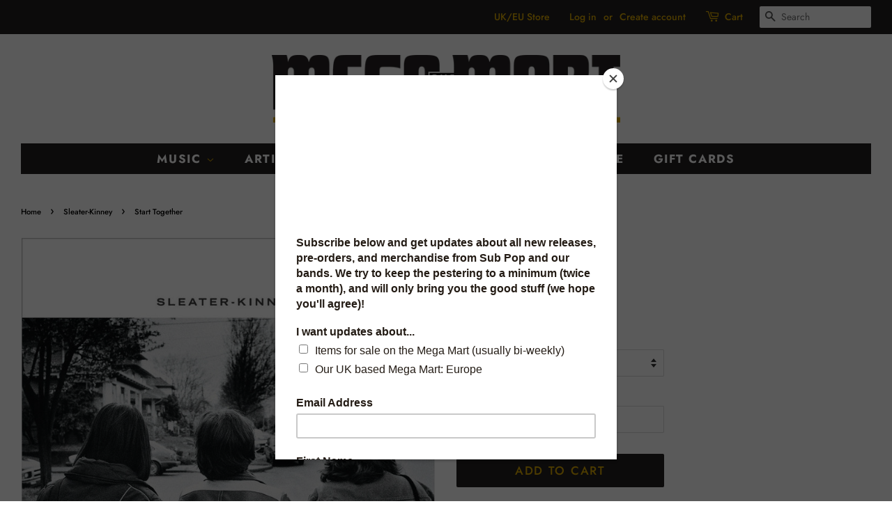

--- FILE ---
content_type: text/html; charset=utf-8
request_url: https://megamart.subpop.com/collections/sleater-kinney/products/sleater-kinney_start-together
body_size: 20919
content:
<!doctype html>
<html class="no-js">
<head>

  <!-- termly consent biz -->
  <script type="text/javascript" src="https://app.termly.io/resource-blocker/480d1630-80fa-4a9b-8fe8-b1f35968c4bc?autoBlock=on">
  </script>
  <!-- End termly consent -->

  <!-- Basic page needs ================================================== -->
  <meta charset="utf-8">
  <meta http-equiv="X-UA-Compatible" content="IE=edge,chrome=1">

  
  <link rel="shortcut icon" href="//megamart.subpop.com/cdn/shop/files/SP_logo_favicon_32x32.png?v=1613719448" type="image/png" />
  

  <!-- Title and description ================================================== -->
  <title>
  Sleater-Kinney - Start Together - Sub Pop Official Store &ndash; Sub Pop Mega Mart
  </title>

  
  <meta name="description" content="Sleater-Kinney was an acclaimed, American rock band that formed in Olympia, Washington in 1994. The band&#39;s core lineup consisted of Corin Tucker (vocals and guitar), Carrie Brownstein (guitar and vocals), and Janet Weiss (drums). Sleater-Kinney were known for their feminist, left-leaning politics, and were an integral ">
  

  <!-- Social meta ================================================== -->
  <!-- /snippets/social-meta-tags.liquid -->




<meta property="og:site_name" content="Sub Pop Mega Mart">
<meta property="og:url" content="https://megamart.subpop.com/products/sleater-kinney_start-together">
<meta property="og:title" content="Start Together">
<meta property="og:type" content="product">
<meta property="og:description" content="Sleater-Kinney was an acclaimed, American rock band that formed in Olympia, Washington in 1994. The band&#39;s core lineup consisted of Corin Tucker (vocals and guitar), Carrie Brownstein (guitar and vocals), and Janet Weiss (drums). Sleater-Kinney were known for their feminist, left-leaning politics, and were an integral ">

  <meta property="og:price:amount" content="70.00">
  <meta property="og:price:currency" content="USD">

<meta property="og:image" content="http://megamart.subpop.com/cdn/shop/products/sleater-starttogether-1425_1200x1200.jpg?v=1581650482"><meta property="og:image" content="http://megamart.subpop.com/cdn/shop/products/skboxblack_1200x1200.jpg?v=1581650482"><meta property="og:image" content="http://megamart.subpop.com/cdn/shop/products/soldoutsk_1200x1200.jpg?v=1581650482">
<meta property="og:image:secure_url" content="https://megamart.subpop.com/cdn/shop/products/sleater-starttogether-1425_1200x1200.jpg?v=1581650482"><meta property="og:image:secure_url" content="https://megamart.subpop.com/cdn/shop/products/skboxblack_1200x1200.jpg?v=1581650482"><meta property="og:image:secure_url" content="https://megamart.subpop.com/cdn/shop/products/soldoutsk_1200x1200.jpg?v=1581650482">


  <meta name="twitter:site" content="@subpop">

<meta name="twitter:card" content="summary_large_image">
<meta name="twitter:title" content="Start Together">
<meta name="twitter:description" content="Sleater-Kinney was an acclaimed, American rock band that formed in Olympia, Washington in 1994. The band&#39;s core lineup consisted of Corin Tucker (vocals and guitar), Carrie Brownstein (guitar and vocals), and Janet Weiss (drums). Sleater-Kinney were known for their feminist, left-leaning politics, and were an integral ">


  <!-- Helpers ================================================== -->
  <link rel="canonical" href="https://megamart.subpop.com/products/sleater-kinney_start-together">
  <meta name="viewport" content="width=device-width,initial-scale=1">
  <meta name="theme-color" content="#231f20">

  <!-- CSS ================================================== -->
  <link href="//megamart.subpop.com/cdn/shop/t/5/assets/timber.scss.css?v=25475866804925084621762445881" rel="stylesheet" type="text/css" media="all" />
  <link href="//megamart.subpop.com/cdn/shop/t/5/assets/theme.scss.css?v=105695147475349931891762445881" rel="stylesheet" type="text/css" media="all" />

  <script>
    window.theme = window.theme || {};

    var theme = {
      strings: {
        addToCart: "Add to Cart",
        //addToCart: gotcha,
        soldOut: "Sold Out",
        unavailable: "Unavailable",
        zoomClose: "Close (Esc)",
        zoomPrev: "Previous (Left arrow key)",
        zoomNext: "Next (Right arrow key)",
        addressError: "Error looking up that address",
        addressNoResults: "No results for that address",
        addressQueryLimit: "You have exceeded the Google API usage limit. Consider upgrading to a \u003ca href=\"https:\/\/developers.google.com\/maps\/premium\/usage-limits\"\u003ePremium Plan\u003c\/a\u003e.",
        authError: "There was a problem authenticating your Google Maps API Key."
      },
      settings: {
        // Adding some settings to allow the editor to update correctly when they are changed
        enableWideLayout: true,
        typeAccentTransform: true,
        typeAccentSpacing: true,
        baseFontSize: '15px',
        headerBaseFontSize: '32px',
        accentFontSize: '17px'
      },
      variables: {
        mediaQueryMedium: 'screen and (max-width: 768px)',
        bpSmall: false
      },
      moneyFormat: "${{amount}}"
    }

    document.documentElement.className = document.documentElement.className.replace('no-js', 'supports-js');
  </script>

  <!-- Header hook for plugins ================================================== -->
  <script>window.performance && window.performance.mark && window.performance.mark('shopify.content_for_header.start');</script><meta name="google-site-verification" content="CO8qwSGz1UzeWDE05VpCA_m64TsDJa5gcNDzfFNSB08">
<meta id="shopify-digital-wallet" name="shopify-digital-wallet" content="/11018829920/digital_wallets/dialog">
<meta name="shopify-checkout-api-token" content="5f356a976b34ef2d874228cabfc534fc">
<meta id="in-context-paypal-metadata" data-shop-id="11018829920" data-venmo-supported="false" data-environment="production" data-locale="en_US" data-paypal-v4="true" data-currency="USD">
<link rel="alternate" type="application/json+oembed" href="https://megamart.subpop.com/products/sleater-kinney_start-together.oembed">
<script async="async" src="/checkouts/internal/preloads.js?locale=en-US"></script>
<link rel="preconnect" href="https://shop.app" crossorigin="anonymous">
<script async="async" src="https://shop.app/checkouts/internal/preloads.js?locale=en-US&shop_id=11018829920" crossorigin="anonymous"></script>
<script id="apple-pay-shop-capabilities" type="application/json">{"shopId":11018829920,"countryCode":"US","currencyCode":"USD","merchantCapabilities":["supports3DS"],"merchantId":"gid:\/\/shopify\/Shop\/11018829920","merchantName":"Sub Pop Mega Mart","requiredBillingContactFields":["postalAddress","email","phone"],"requiredShippingContactFields":["postalAddress","email","phone"],"shippingType":"shipping","supportedNetworks":["visa","masterCard","amex","discover","elo","jcb"],"total":{"type":"pending","label":"Sub Pop Mega Mart","amount":"1.00"},"shopifyPaymentsEnabled":true,"supportsSubscriptions":true}</script>
<script id="shopify-features" type="application/json">{"accessToken":"5f356a976b34ef2d874228cabfc534fc","betas":["rich-media-storefront-analytics"],"domain":"megamart.subpop.com","predictiveSearch":true,"shopId":11018829920,"locale":"en"}</script>
<script>var Shopify = Shopify || {};
Shopify.shop = "megamarting.myshopify.com";
Shopify.locale = "en";
Shopify.currency = {"active":"USD","rate":"1.0"};
Shopify.country = "US";
Shopify.theme = {"name":"Minimal - Mega Mart","id":48950083680,"schema_name":"Minimal","schema_version":"11.1.0","theme_store_id":380,"role":"main"};
Shopify.theme.handle = "null";
Shopify.theme.style = {"id":null,"handle":null};
Shopify.cdnHost = "megamart.subpop.com/cdn";
Shopify.routes = Shopify.routes || {};
Shopify.routes.root = "/";</script>
<script type="module">!function(o){(o.Shopify=o.Shopify||{}).modules=!0}(window);</script>
<script>!function(o){function n(){var o=[];function n(){o.push(Array.prototype.slice.apply(arguments))}return n.q=o,n}var t=o.Shopify=o.Shopify||{};t.loadFeatures=n(),t.autoloadFeatures=n()}(window);</script>
<script>
  window.ShopifyPay = window.ShopifyPay || {};
  window.ShopifyPay.apiHost = "shop.app\/pay";
  window.ShopifyPay.redirectState = null;
</script>
<script id="shop-js-analytics" type="application/json">{"pageType":"product"}</script>
<script defer="defer" async type="module" src="//megamart.subpop.com/cdn/shopifycloud/shop-js/modules/v2/client.init-shop-cart-sync_IZsNAliE.en.esm.js"></script>
<script defer="defer" async type="module" src="//megamart.subpop.com/cdn/shopifycloud/shop-js/modules/v2/chunk.common_0OUaOowp.esm.js"></script>
<script type="module">
  await import("//megamart.subpop.com/cdn/shopifycloud/shop-js/modules/v2/client.init-shop-cart-sync_IZsNAliE.en.esm.js");
await import("//megamart.subpop.com/cdn/shopifycloud/shop-js/modules/v2/chunk.common_0OUaOowp.esm.js");

  window.Shopify.SignInWithShop?.initShopCartSync?.({"fedCMEnabled":true,"windoidEnabled":true});

</script>
<script>
  window.Shopify = window.Shopify || {};
  if (!window.Shopify.featureAssets) window.Shopify.featureAssets = {};
  window.Shopify.featureAssets['shop-js'] = {"shop-cart-sync":["modules/v2/client.shop-cart-sync_DLOhI_0X.en.esm.js","modules/v2/chunk.common_0OUaOowp.esm.js"],"init-fed-cm":["modules/v2/client.init-fed-cm_C6YtU0w6.en.esm.js","modules/v2/chunk.common_0OUaOowp.esm.js"],"shop-button":["modules/v2/client.shop-button_BCMx7GTG.en.esm.js","modules/v2/chunk.common_0OUaOowp.esm.js"],"shop-cash-offers":["modules/v2/client.shop-cash-offers_BT26qb5j.en.esm.js","modules/v2/chunk.common_0OUaOowp.esm.js","modules/v2/chunk.modal_CGo_dVj3.esm.js"],"init-windoid":["modules/v2/client.init-windoid_B9PkRMql.en.esm.js","modules/v2/chunk.common_0OUaOowp.esm.js"],"init-shop-email-lookup-coordinator":["modules/v2/client.init-shop-email-lookup-coordinator_DZkqjsbU.en.esm.js","modules/v2/chunk.common_0OUaOowp.esm.js"],"shop-toast-manager":["modules/v2/client.shop-toast-manager_Di2EnuM7.en.esm.js","modules/v2/chunk.common_0OUaOowp.esm.js"],"shop-login-button":["modules/v2/client.shop-login-button_BtqW_SIO.en.esm.js","modules/v2/chunk.common_0OUaOowp.esm.js","modules/v2/chunk.modal_CGo_dVj3.esm.js"],"avatar":["modules/v2/client.avatar_BTnouDA3.en.esm.js"],"pay-button":["modules/v2/client.pay-button_CWa-C9R1.en.esm.js","modules/v2/chunk.common_0OUaOowp.esm.js"],"init-shop-cart-sync":["modules/v2/client.init-shop-cart-sync_IZsNAliE.en.esm.js","modules/v2/chunk.common_0OUaOowp.esm.js"],"init-customer-accounts":["modules/v2/client.init-customer-accounts_DenGwJTU.en.esm.js","modules/v2/client.shop-login-button_BtqW_SIO.en.esm.js","modules/v2/chunk.common_0OUaOowp.esm.js","modules/v2/chunk.modal_CGo_dVj3.esm.js"],"init-shop-for-new-customer-accounts":["modules/v2/client.init-shop-for-new-customer-accounts_JdHXxpS9.en.esm.js","modules/v2/client.shop-login-button_BtqW_SIO.en.esm.js","modules/v2/chunk.common_0OUaOowp.esm.js","modules/v2/chunk.modal_CGo_dVj3.esm.js"],"init-customer-accounts-sign-up":["modules/v2/client.init-customer-accounts-sign-up_D6__K_p8.en.esm.js","modules/v2/client.shop-login-button_BtqW_SIO.en.esm.js","modules/v2/chunk.common_0OUaOowp.esm.js","modules/v2/chunk.modal_CGo_dVj3.esm.js"],"checkout-modal":["modules/v2/client.checkout-modal_C_ZQDY6s.en.esm.js","modules/v2/chunk.common_0OUaOowp.esm.js","modules/v2/chunk.modal_CGo_dVj3.esm.js"],"shop-follow-button":["modules/v2/client.shop-follow-button_XetIsj8l.en.esm.js","modules/v2/chunk.common_0OUaOowp.esm.js","modules/v2/chunk.modal_CGo_dVj3.esm.js"],"lead-capture":["modules/v2/client.lead-capture_DvA72MRN.en.esm.js","modules/v2/chunk.common_0OUaOowp.esm.js","modules/v2/chunk.modal_CGo_dVj3.esm.js"],"shop-login":["modules/v2/client.shop-login_ClXNxyh6.en.esm.js","modules/v2/chunk.common_0OUaOowp.esm.js","modules/v2/chunk.modal_CGo_dVj3.esm.js"],"payment-terms":["modules/v2/client.payment-terms_CNlwjfZz.en.esm.js","modules/v2/chunk.common_0OUaOowp.esm.js","modules/v2/chunk.modal_CGo_dVj3.esm.js"]};
</script>
<script>(function() {
  var isLoaded = false;
  function asyncLoad() {
    if (isLoaded) return;
    isLoaded = true;
    var urls = ["https:\/\/d23dclunsivw3h.cloudfront.net\/redirect-app.js?shop=megamarting.myshopify.com","https:\/\/chimpstatic.com\/mcjs-connected\/js\/users\/59df17f134325780515fc7510\/0abbc065623637e099ff086e6.js?shop=megamarting.myshopify.com","https:\/\/candyrack.ds-cdn.com\/static\/main.js?shop=megamarting.myshopify.com","\/\/cdn.shopify.com\/proxy\/29dc643cd976b6476e10b6a90250f5d320815bf92cf77dd4293d67f83e82379d\/cdn.singleassets.com\/storefront-legacy\/single-ui-content-gating-0.0.849.js?shop=megamarting.myshopify.com\u0026sp-cache-control=cHVibGljLCBtYXgtYWdlPTkwMA"];
    for (var i = 0; i < urls.length; i++) {
      var s = document.createElement('script');
      s.type = 'text/javascript';
      s.async = true;
      s.src = urls[i];
      var x = document.getElementsByTagName('script')[0];
      x.parentNode.insertBefore(s, x);
    }
  };
  if(window.attachEvent) {
    window.attachEvent('onload', asyncLoad);
  } else {
    window.addEventListener('load', asyncLoad, false);
  }
})();</script>
<script id="__st">var __st={"a":11018829920,"offset":-28800,"reqid":"bb1f8a5e-7ff9-4fcd-b1bf-fac206eea3f6-1768378726","pageurl":"megamart.subpop.com\/collections\/sleater-kinney\/products\/sleater-kinney_start-together","u":"d872da33c98e","p":"product","rtyp":"product","rid":4506001014880};</script>
<script>window.ShopifyPaypalV4VisibilityTracking = true;</script>
<script id="captcha-bootstrap">!function(){'use strict';const t='contact',e='account',n='new_comment',o=[[t,t],['blogs',n],['comments',n],[t,'customer']],c=[[e,'customer_login'],[e,'guest_login'],[e,'recover_customer_password'],[e,'create_customer']],r=t=>t.map((([t,e])=>`form[action*='/${t}']:not([data-nocaptcha='true']) input[name='form_type'][value='${e}']`)).join(','),a=t=>()=>t?[...document.querySelectorAll(t)].map((t=>t.form)):[];function s(){const t=[...o],e=r(t);return a(e)}const i='password',u='form_key',d=['recaptcha-v3-token','g-recaptcha-response','h-captcha-response',i],f=()=>{try{return window.sessionStorage}catch{return}},m='__shopify_v',_=t=>t.elements[u];function p(t,e,n=!1){try{const o=window.sessionStorage,c=JSON.parse(o.getItem(e)),{data:r}=function(t){const{data:e,action:n}=t;return t[m]||n?{data:e,action:n}:{data:t,action:n}}(c);for(const[e,n]of Object.entries(r))t.elements[e]&&(t.elements[e].value=n);n&&o.removeItem(e)}catch(o){console.error('form repopulation failed',{error:o})}}const l='form_type',E='cptcha';function T(t){t.dataset[E]=!0}const w=window,h=w.document,L='Shopify',v='ce_forms',y='captcha';let A=!1;((t,e)=>{const n=(g='f06e6c50-85a8-45c8-87d0-21a2b65856fe',I='https://cdn.shopify.com/shopifycloud/storefront-forms-hcaptcha/ce_storefront_forms_captcha_hcaptcha.v1.5.2.iife.js',D={infoText:'Protected by hCaptcha',privacyText:'Privacy',termsText:'Terms'},(t,e,n)=>{const o=w[L][v],c=o.bindForm;if(c)return c(t,g,e,D).then(n);var r;o.q.push([[t,g,e,D],n]),r=I,A||(h.body.append(Object.assign(h.createElement('script'),{id:'captcha-provider',async:!0,src:r})),A=!0)});var g,I,D;w[L]=w[L]||{},w[L][v]=w[L][v]||{},w[L][v].q=[],w[L][y]=w[L][y]||{},w[L][y].protect=function(t,e){n(t,void 0,e),T(t)},Object.freeze(w[L][y]),function(t,e,n,w,h,L){const[v,y,A,g]=function(t,e,n){const i=e?o:[],u=t?c:[],d=[...i,...u],f=r(d),m=r(i),_=r(d.filter((([t,e])=>n.includes(e))));return[a(f),a(m),a(_),s()]}(w,h,L),I=t=>{const e=t.target;return e instanceof HTMLFormElement?e:e&&e.form},D=t=>v().includes(t);t.addEventListener('submit',(t=>{const e=I(t);if(!e)return;const n=D(e)&&!e.dataset.hcaptchaBound&&!e.dataset.recaptchaBound,o=_(e),c=g().includes(e)&&(!o||!o.value);(n||c)&&t.preventDefault(),c&&!n&&(function(t){try{if(!f())return;!function(t){const e=f();if(!e)return;const n=_(t);if(!n)return;const o=n.value;o&&e.removeItem(o)}(t);const e=Array.from(Array(32),(()=>Math.random().toString(36)[2])).join('');!function(t,e){_(t)||t.append(Object.assign(document.createElement('input'),{type:'hidden',name:u})),t.elements[u].value=e}(t,e),function(t,e){const n=f();if(!n)return;const o=[...t.querySelectorAll(`input[type='${i}']`)].map((({name:t})=>t)),c=[...d,...o],r={};for(const[a,s]of new FormData(t).entries())c.includes(a)||(r[a]=s);n.setItem(e,JSON.stringify({[m]:1,action:t.action,data:r}))}(t,e)}catch(e){console.error('failed to persist form',e)}}(e),e.submit())}));const S=(t,e)=>{t&&!t.dataset[E]&&(n(t,e.some((e=>e===t))),T(t))};for(const o of['focusin','change'])t.addEventListener(o,(t=>{const e=I(t);D(e)&&S(e,y())}));const B=e.get('form_key'),M=e.get(l),P=B&&M;t.addEventListener('DOMContentLoaded',(()=>{const t=y();if(P)for(const e of t)e.elements[l].value===M&&p(e,B);[...new Set([...A(),...v().filter((t=>'true'===t.dataset.shopifyCaptcha))])].forEach((e=>S(e,t)))}))}(h,new URLSearchParams(w.location.search),n,t,e,['guest_login'])})(!0,!0)}();</script>
<script integrity="sha256-4kQ18oKyAcykRKYeNunJcIwy7WH5gtpwJnB7kiuLZ1E=" data-source-attribution="shopify.loadfeatures" defer="defer" src="//megamart.subpop.com/cdn/shopifycloud/storefront/assets/storefront/load_feature-a0a9edcb.js" crossorigin="anonymous"></script>
<script crossorigin="anonymous" defer="defer" src="//megamart.subpop.com/cdn/shopifycloud/storefront/assets/shopify_pay/storefront-65b4c6d7.js?v=20250812"></script>
<script data-source-attribution="shopify.dynamic_checkout.dynamic.init">var Shopify=Shopify||{};Shopify.PaymentButton=Shopify.PaymentButton||{isStorefrontPortableWallets:!0,init:function(){window.Shopify.PaymentButton.init=function(){};var t=document.createElement("script");t.src="https://megamart.subpop.com/cdn/shopifycloud/portable-wallets/latest/portable-wallets.en.js",t.type="module",document.head.appendChild(t)}};
</script>
<script data-source-attribution="shopify.dynamic_checkout.buyer_consent">
  function portableWalletsHideBuyerConsent(e){var t=document.getElementById("shopify-buyer-consent"),n=document.getElementById("shopify-subscription-policy-button");t&&n&&(t.classList.add("hidden"),t.setAttribute("aria-hidden","true"),n.removeEventListener("click",e))}function portableWalletsShowBuyerConsent(e){var t=document.getElementById("shopify-buyer-consent"),n=document.getElementById("shopify-subscription-policy-button");t&&n&&(t.classList.remove("hidden"),t.removeAttribute("aria-hidden"),n.addEventListener("click",e))}window.Shopify?.PaymentButton&&(window.Shopify.PaymentButton.hideBuyerConsent=portableWalletsHideBuyerConsent,window.Shopify.PaymentButton.showBuyerConsent=portableWalletsShowBuyerConsent);
</script>
<script data-source-attribution="shopify.dynamic_checkout.cart.bootstrap">document.addEventListener("DOMContentLoaded",(function(){function t(){return document.querySelector("shopify-accelerated-checkout-cart, shopify-accelerated-checkout")}if(t())Shopify.PaymentButton.init();else{new MutationObserver((function(e,n){t()&&(Shopify.PaymentButton.init(),n.disconnect())})).observe(document.body,{childList:!0,subtree:!0})}}));
</script>
<link id="shopify-accelerated-checkout-styles" rel="stylesheet" media="screen" href="https://megamart.subpop.com/cdn/shopifycloud/portable-wallets/latest/accelerated-checkout-backwards-compat.css" crossorigin="anonymous">
<style id="shopify-accelerated-checkout-cart">
        #shopify-buyer-consent {
  margin-top: 1em;
  display: inline-block;
  width: 100%;
}

#shopify-buyer-consent.hidden {
  display: none;
}

#shopify-subscription-policy-button {
  background: none;
  border: none;
  padding: 0;
  text-decoration: underline;
  font-size: inherit;
  cursor: pointer;
}

#shopify-subscription-policy-button::before {
  box-shadow: none;
}

      </style>

<script>window.performance && window.performance.mark && window.performance.mark('shopify.content_for_header.end');</script>

  <script src="//megamart.subpop.com/cdn/shop/t/5/assets/jquery-2.2.3.min.js?v=58211863146907186831562736627" type="text/javascript"></script>

  <script src="//megamart.subpop.com/cdn/shop/t/5/assets/lazysizes.min.js?v=155223123402716617051562736627" async="async"></script>

  
  

<div id="shopify-section-filter-menu-settings" class="shopify-section"><style type="text/css">
/*  Filter Menu Color and Image Section CSS */</style>
<link href="//megamart.subpop.com/cdn/shop/t/5/assets/filter-menu.scss.css?v=153542917550559117601696225531" rel="stylesheet" type="text/css" media="all" />
<script src="//megamart.subpop.com/cdn/shop/t/5/assets/filter-menu.js?v=107598899066246080521600316989" type="text/javascript"></script>





</div>



<!-- Reddit Pixel -->
<script>
!function(w,d){if(!w.rdt){var p=w.rdt=function(){p.sendEvent?p.sendEvent.apply(p,arguments):p.callQueue.push(arguments)};p.callQueue=[];var t=d.createElement("script");t.src="https://www.redditstatic.com/ads/pixel.js",t.async=!0;var s=d.getElementsByTagName("script")[0];s.parentNode.insertBefore(t,s)}}(window,document);rdt('init','t2_4nnclou9i', {"optOut":false,"useDecimalCurrencyValues":true,"aaid":"<AAID-HERE>","externalId":"<EXTERNAL-ID-HERE>","idfa":"<IDFA-HERE>"});rdt('track', 'PageVisit');
</script>
<!-- DO NOT MODIFY UNLESS TO REPLACE A USER IDENTIFIER -->
<!-- End Reddit Pixel -->

<!-- Meta Pixel Code -->
<script>
!function(f,b,e,v,n,t,s)
{if(f.fbq)return;n=f.fbq=function(){n.callMethod?
n.callMethod.apply(n,arguments):n.queue.push(arguments)};
if(!f._fbq)f._fbq=n;n.push=n;n.loaded=!0;n.version='2.0';
n.queue=[];t=b.createElement(e);t.async=!0;
t.src=v;s=b.getElementsByTagName(e)[0];
s.parentNode.insertBefore(t,s)}(window, document,'script',
'https://connect.facebook.net/en_US/fbevents.js');
fbq('init', '1449610015127043');
fbq('track', 'PageView');
</script>
<noscript><img height="1" width="1" style="display:none"
src="https://www.facebook.com/tr?id=1449610015127043&ev=PageView&noscript=1"
/></noscript>
<!-- End Meta Pixel Code -->

<!-- BEGIN app block: shopify://apps/geo-pro-geolocation/blocks/geopro/16fc5313-7aee-4e90-ac95-f50fc7c8b657 --><!-- This snippet is used to load Geo:Pro data on the storefront -->
<meta class='geo-ip' content='[base64]'>
<!-- This snippet initializes the plugin -->
<script async>
  try {
    const loadGeoPro=()=>{let e=e=>{if(!e||e.isCrawler||"success"!==e.message){window.geopro_cancel="1";return}let o=e.isAdmin?"el-geoip-location-admin":"el-geoip-location",s=Date.now()+864e5;localStorage.setItem(o,JSON.stringify({value:e.data,expires:s})),e.isAdmin&&localStorage.setItem("el-geoip-admin",JSON.stringify({value:"1",expires:s}))},o=new XMLHttpRequest;o.open("GET","https://geo.geoproapp.com?x-api-key=91e359ab7-2b63-539e-1de2-c4bf731367a7",!0),o.responseType="json",o.onload=()=>e(200===o.status?o.response:null),o.send()},load=!["el-geoip-location-admin","el-geoip-location"].some(e=>{try{let o=JSON.parse(localStorage.getItem(e));return o&&o.expires>Date.now()}catch(s){return!1}});load&&loadGeoPro();
  } catch(e) {
    console.warn('Geo:Pro error', e);
    window.geopro_cancel = '1';
  }
</script>
<script src="https://cdn.shopify.com/extensions/019b746b-26da-7a64-a671-397924f34f11/easylocation-195/assets/easylocation-storefront.min.js" type="text/javascript" async></script>


<!-- END app block --><link href="https://monorail-edge.shopifysvc.com" rel="dns-prefetch">
<script>(function(){if ("sendBeacon" in navigator && "performance" in window) {try {var session_token_from_headers = performance.getEntriesByType('navigation')[0].serverTiming.find(x => x.name == '_s').description;} catch {var session_token_from_headers = undefined;}var session_cookie_matches = document.cookie.match(/_shopify_s=([^;]*)/);var session_token_from_cookie = session_cookie_matches && session_cookie_matches.length === 2 ? session_cookie_matches[1] : "";var session_token = session_token_from_headers || session_token_from_cookie || "";function handle_abandonment_event(e) {var entries = performance.getEntries().filter(function(entry) {return /monorail-edge.shopifysvc.com/.test(entry.name);});if (!window.abandonment_tracked && entries.length === 0) {window.abandonment_tracked = true;var currentMs = Date.now();var navigation_start = performance.timing.navigationStart;var payload = {shop_id: 11018829920,url: window.location.href,navigation_start,duration: currentMs - navigation_start,session_token,page_type: "product"};window.navigator.sendBeacon("https://monorail-edge.shopifysvc.com/v1/produce", JSON.stringify({schema_id: "online_store_buyer_site_abandonment/1.1",payload: payload,metadata: {event_created_at_ms: currentMs,event_sent_at_ms: currentMs}}));}}window.addEventListener('pagehide', handle_abandonment_event);}}());</script>
<script id="web-pixels-manager-setup">(function e(e,d,r,n,o){if(void 0===o&&(o={}),!Boolean(null===(a=null===(i=window.Shopify)||void 0===i?void 0:i.analytics)||void 0===a?void 0:a.replayQueue)){var i,a;window.Shopify=window.Shopify||{};var t=window.Shopify;t.analytics=t.analytics||{};var s=t.analytics;s.replayQueue=[],s.publish=function(e,d,r){return s.replayQueue.push([e,d,r]),!0};try{self.performance.mark("wpm:start")}catch(e){}var l=function(){var e={modern:/Edge?\/(1{2}[4-9]|1[2-9]\d|[2-9]\d{2}|\d{4,})\.\d+(\.\d+|)|Firefox\/(1{2}[4-9]|1[2-9]\d|[2-9]\d{2}|\d{4,})\.\d+(\.\d+|)|Chrom(ium|e)\/(9{2}|\d{3,})\.\d+(\.\d+|)|(Maci|X1{2}).+ Version\/(15\.\d+|(1[6-9]|[2-9]\d|\d{3,})\.\d+)([,.]\d+|)( \(\w+\)|)( Mobile\/\w+|) Safari\/|Chrome.+OPR\/(9{2}|\d{3,})\.\d+\.\d+|(CPU[ +]OS|iPhone[ +]OS|CPU[ +]iPhone|CPU IPhone OS|CPU iPad OS)[ +]+(15[._]\d+|(1[6-9]|[2-9]\d|\d{3,})[._]\d+)([._]\d+|)|Android:?[ /-](13[3-9]|1[4-9]\d|[2-9]\d{2}|\d{4,})(\.\d+|)(\.\d+|)|Android.+Firefox\/(13[5-9]|1[4-9]\d|[2-9]\d{2}|\d{4,})\.\d+(\.\d+|)|Android.+Chrom(ium|e)\/(13[3-9]|1[4-9]\d|[2-9]\d{2}|\d{4,})\.\d+(\.\d+|)|SamsungBrowser\/([2-9]\d|\d{3,})\.\d+/,legacy:/Edge?\/(1[6-9]|[2-9]\d|\d{3,})\.\d+(\.\d+|)|Firefox\/(5[4-9]|[6-9]\d|\d{3,})\.\d+(\.\d+|)|Chrom(ium|e)\/(5[1-9]|[6-9]\d|\d{3,})\.\d+(\.\d+|)([\d.]+$|.*Safari\/(?![\d.]+ Edge\/[\d.]+$))|(Maci|X1{2}).+ Version\/(10\.\d+|(1[1-9]|[2-9]\d|\d{3,})\.\d+)([,.]\d+|)( \(\w+\)|)( Mobile\/\w+|) Safari\/|Chrome.+OPR\/(3[89]|[4-9]\d|\d{3,})\.\d+\.\d+|(CPU[ +]OS|iPhone[ +]OS|CPU[ +]iPhone|CPU IPhone OS|CPU iPad OS)[ +]+(10[._]\d+|(1[1-9]|[2-9]\d|\d{3,})[._]\d+)([._]\d+|)|Android:?[ /-](13[3-9]|1[4-9]\d|[2-9]\d{2}|\d{4,})(\.\d+|)(\.\d+|)|Mobile Safari.+OPR\/([89]\d|\d{3,})\.\d+\.\d+|Android.+Firefox\/(13[5-9]|1[4-9]\d|[2-9]\d{2}|\d{4,})\.\d+(\.\d+|)|Android.+Chrom(ium|e)\/(13[3-9]|1[4-9]\d|[2-9]\d{2}|\d{4,})\.\d+(\.\d+|)|Android.+(UC? ?Browser|UCWEB|U3)[ /]?(15\.([5-9]|\d{2,})|(1[6-9]|[2-9]\d|\d{3,})\.\d+)\.\d+|SamsungBrowser\/(5\.\d+|([6-9]|\d{2,})\.\d+)|Android.+MQ{2}Browser\/(14(\.(9|\d{2,})|)|(1[5-9]|[2-9]\d|\d{3,})(\.\d+|))(\.\d+|)|K[Aa][Ii]OS\/(3\.\d+|([4-9]|\d{2,})\.\d+)(\.\d+|)/},d=e.modern,r=e.legacy,n=navigator.userAgent;return n.match(d)?"modern":n.match(r)?"legacy":"unknown"}(),u="modern"===l?"modern":"legacy",c=(null!=n?n:{modern:"",legacy:""})[u],f=function(e){return[e.baseUrl,"/wpm","/b",e.hashVersion,"modern"===e.buildTarget?"m":"l",".js"].join("")}({baseUrl:d,hashVersion:r,buildTarget:u}),m=function(e){var d=e.version,r=e.bundleTarget,n=e.surface,o=e.pageUrl,i=e.monorailEndpoint;return{emit:function(e){var a=e.status,t=e.errorMsg,s=(new Date).getTime(),l=JSON.stringify({metadata:{event_sent_at_ms:s},events:[{schema_id:"web_pixels_manager_load/3.1",payload:{version:d,bundle_target:r,page_url:o,status:a,surface:n,error_msg:t},metadata:{event_created_at_ms:s}}]});if(!i)return console&&console.warn&&console.warn("[Web Pixels Manager] No Monorail endpoint provided, skipping logging."),!1;try{return self.navigator.sendBeacon.bind(self.navigator)(i,l)}catch(e){}var u=new XMLHttpRequest;try{return u.open("POST",i,!0),u.setRequestHeader("Content-Type","text/plain"),u.send(l),!0}catch(e){return console&&console.warn&&console.warn("[Web Pixels Manager] Got an unhandled error while logging to Monorail."),!1}}}}({version:r,bundleTarget:l,surface:e.surface,pageUrl:self.location.href,monorailEndpoint:e.monorailEndpoint});try{o.browserTarget=l,function(e){var d=e.src,r=e.async,n=void 0===r||r,o=e.onload,i=e.onerror,a=e.sri,t=e.scriptDataAttributes,s=void 0===t?{}:t,l=document.createElement("script"),u=document.querySelector("head"),c=document.querySelector("body");if(l.async=n,l.src=d,a&&(l.integrity=a,l.crossOrigin="anonymous"),s)for(var f in s)if(Object.prototype.hasOwnProperty.call(s,f))try{l.dataset[f]=s[f]}catch(e){}if(o&&l.addEventListener("load",o),i&&l.addEventListener("error",i),u)u.appendChild(l);else{if(!c)throw new Error("Did not find a head or body element to append the script");c.appendChild(l)}}({src:f,async:!0,onload:function(){if(!function(){var e,d;return Boolean(null===(d=null===(e=window.Shopify)||void 0===e?void 0:e.analytics)||void 0===d?void 0:d.initialized)}()){var d=window.webPixelsManager.init(e)||void 0;if(d){var r=window.Shopify.analytics;r.replayQueue.forEach((function(e){var r=e[0],n=e[1],o=e[2];d.publishCustomEvent(r,n,o)})),r.replayQueue=[],r.publish=d.publishCustomEvent,r.visitor=d.visitor,r.initialized=!0}}},onerror:function(){return m.emit({status:"failed",errorMsg:"".concat(f," has failed to load")})},sri:function(e){var d=/^sha384-[A-Za-z0-9+/=]+$/;return"string"==typeof e&&d.test(e)}(c)?c:"",scriptDataAttributes:o}),m.emit({status:"loading"})}catch(e){m.emit({status:"failed",errorMsg:(null==e?void 0:e.message)||"Unknown error"})}}})({shopId: 11018829920,storefrontBaseUrl: "https://megamart.subpop.com",extensionsBaseUrl: "https://extensions.shopifycdn.com/cdn/shopifycloud/web-pixels-manager",monorailEndpoint: "https://monorail-edge.shopifysvc.com/unstable/produce_batch",surface: "storefront-renderer",enabledBetaFlags: ["2dca8a86","a0d5f9d2"],webPixelsConfigList: [{"id":"265584736","configuration":"{\"config\":\"{\\\"pixel_id\\\":\\\"G-T2VJMFCGFC\\\",\\\"target_country\\\":\\\"US\\\",\\\"gtag_events\\\":[{\\\"type\\\":\\\"begin_checkout\\\",\\\"action_label\\\":[\\\"G-T2VJMFCGFC\\\",\\\"AW-16474816638\\\/qsw4CMbBtqUZEP6A5689\\\"]},{\\\"type\\\":\\\"search\\\",\\\"action_label\\\":[\\\"G-T2VJMFCGFC\\\",\\\"AW-16474816638\\\/zvEgCMDBtqUZEP6A5689\\\"]},{\\\"type\\\":\\\"view_item\\\",\\\"action_label\\\":[\\\"G-T2VJMFCGFC\\\",\\\"AW-16474816638\\\/lYrjCL3BtqUZEP6A5689\\\",\\\"MC-G30PZCCDE7\\\"]},{\\\"type\\\":\\\"purchase\\\",\\\"action_label\\\":[\\\"G-T2VJMFCGFC\\\",\\\"AW-16474816638\\\/IkXLCLfBtqUZEP6A5689\\\",\\\"MC-G30PZCCDE7\\\"]},{\\\"type\\\":\\\"page_view\\\",\\\"action_label\\\":[\\\"G-T2VJMFCGFC\\\",\\\"AW-16474816638\\\/mO5LCLrBtqUZEP6A5689\\\",\\\"MC-G30PZCCDE7\\\"]},{\\\"type\\\":\\\"add_payment_info\\\",\\\"action_label\\\":[\\\"G-T2VJMFCGFC\\\",\\\"AW-16474816638\\\/2IZmCMnBtqUZEP6A5689\\\"]},{\\\"type\\\":\\\"add_to_cart\\\",\\\"action_label\\\":[\\\"G-T2VJMFCGFC\\\",\\\"AW-16474816638\\\/n9PUCMPBtqUZEP6A5689\\\"]}],\\\"enable_monitoring_mode\\\":false}\"}","eventPayloadVersion":"v1","runtimeContext":"OPEN","scriptVersion":"b2a88bafab3e21179ed38636efcd8a93","type":"APP","apiClientId":1780363,"privacyPurposes":[],"dataSharingAdjustments":{"protectedCustomerApprovalScopes":["read_customer_address","read_customer_email","read_customer_name","read_customer_personal_data","read_customer_phone"]}},{"id":"101285984","configuration":"{\"pixel_id\":\"457126905515969\",\"pixel_type\":\"facebook_pixel\",\"metaapp_system_user_token\":\"-\"}","eventPayloadVersion":"v1","runtimeContext":"OPEN","scriptVersion":"ca16bc87fe92b6042fbaa3acc2fbdaa6","type":"APP","apiClientId":2329312,"privacyPurposes":["ANALYTICS","MARKETING","SALE_OF_DATA"],"dataSharingAdjustments":{"protectedCustomerApprovalScopes":["read_customer_address","read_customer_email","read_customer_name","read_customer_personal_data","read_customer_phone"]}},{"id":"shopify-app-pixel","configuration":"{}","eventPayloadVersion":"v1","runtimeContext":"STRICT","scriptVersion":"0450","apiClientId":"shopify-pixel","type":"APP","privacyPurposes":["ANALYTICS","MARKETING"]},{"id":"shopify-custom-pixel","eventPayloadVersion":"v1","runtimeContext":"LAX","scriptVersion":"0450","apiClientId":"shopify-pixel","type":"CUSTOM","privacyPurposes":["ANALYTICS","MARKETING"]}],isMerchantRequest: false,initData: {"shop":{"name":"Sub Pop Mega Mart","paymentSettings":{"currencyCode":"USD"},"myshopifyDomain":"megamarting.myshopify.com","countryCode":"US","storefrontUrl":"https:\/\/megamart.subpop.com"},"customer":null,"cart":null,"checkout":null,"productVariants":[{"price":{"amount":125.0,"currencyCode":"USD"},"product":{"title":"Start Together","vendor":"Sleater-Kinney","id":"4506001014880","untranslatedTitle":"Start Together","url":"\/products\/sleater-kinney_start-together","type":"Music"},"id":"31826507169888","image":{"src":"\/\/megamart.subpop.com\/cdn\/shop\/products\/sleater-starttogether-1425.jpg?v=1581650482"},"sku":"711101","title":"Vinyl Box Set","untranslatedTitle":"Vinyl Box Set"},{"price":{"amount":70.0,"currencyCode":"USD"},"product":{"title":"Start Together","vendor":"Sleater-Kinney","id":"4506001014880","untranslatedTitle":"Start Together","url":"\/products\/sleater-kinney_start-together","type":"Music"},"id":"32556512542816","image":{"src":"\/\/megamart.subpop.com\/cdn\/shop\/products\/sleater-starttogether-1425.jpg?v=1581650482"},"sku":"711106","title":"Digital","untranslatedTitle":"Digital"}],"purchasingCompany":null},},"https://megamart.subpop.com/cdn","7cecd0b6w90c54c6cpe92089d5m57a67346",{"modern":"","legacy":""},{"shopId":"11018829920","storefrontBaseUrl":"https:\/\/megamart.subpop.com","extensionBaseUrl":"https:\/\/extensions.shopifycdn.com\/cdn\/shopifycloud\/web-pixels-manager","surface":"storefront-renderer","enabledBetaFlags":"[\"2dca8a86\", \"a0d5f9d2\"]","isMerchantRequest":"false","hashVersion":"7cecd0b6w90c54c6cpe92089d5m57a67346","publish":"custom","events":"[[\"page_viewed\",{}],[\"product_viewed\",{\"productVariant\":{\"price\":{\"amount\":70.0,\"currencyCode\":\"USD\"},\"product\":{\"title\":\"Start Together\",\"vendor\":\"Sleater-Kinney\",\"id\":\"4506001014880\",\"untranslatedTitle\":\"Start Together\",\"url\":\"\/products\/sleater-kinney_start-together\",\"type\":\"Music\"},\"id\":\"32556512542816\",\"image\":{\"src\":\"\/\/megamart.subpop.com\/cdn\/shop\/products\/sleater-starttogether-1425.jpg?v=1581650482\"},\"sku\":\"711106\",\"title\":\"Digital\",\"untranslatedTitle\":\"Digital\"}}]]"});</script><script>
  window.ShopifyAnalytics = window.ShopifyAnalytics || {};
  window.ShopifyAnalytics.meta = window.ShopifyAnalytics.meta || {};
  window.ShopifyAnalytics.meta.currency = 'USD';
  var meta = {"product":{"id":4506001014880,"gid":"gid:\/\/shopify\/Product\/4506001014880","vendor":"Sleater-Kinney","type":"Music","handle":"sleater-kinney_start-together","variants":[{"id":31826507169888,"price":12500,"name":"Start Together - Vinyl Box Set","public_title":"Vinyl Box Set","sku":"711101"},{"id":32556512542816,"price":7000,"name":"Start Together - Digital","public_title":"Digital","sku":"711106"}],"remote":false},"page":{"pageType":"product","resourceType":"product","resourceId":4506001014880,"requestId":"bb1f8a5e-7ff9-4fcd-b1bf-fac206eea3f6-1768378726"}};
  for (var attr in meta) {
    window.ShopifyAnalytics.meta[attr] = meta[attr];
  }
</script>
<script class="analytics">
  (function () {
    var customDocumentWrite = function(content) {
      var jquery = null;

      if (window.jQuery) {
        jquery = window.jQuery;
      } else if (window.Checkout && window.Checkout.$) {
        jquery = window.Checkout.$;
      }

      if (jquery) {
        jquery('body').append(content);
      }
    };

    var hasLoggedConversion = function(token) {
      if (token) {
        return document.cookie.indexOf('loggedConversion=' + token) !== -1;
      }
      return false;
    }

    var setCookieIfConversion = function(token) {
      if (token) {
        var twoMonthsFromNow = new Date(Date.now());
        twoMonthsFromNow.setMonth(twoMonthsFromNow.getMonth() + 2);

        document.cookie = 'loggedConversion=' + token + '; expires=' + twoMonthsFromNow;
      }
    }

    var trekkie = window.ShopifyAnalytics.lib = window.trekkie = window.trekkie || [];
    if (trekkie.integrations) {
      return;
    }
    trekkie.methods = [
      'identify',
      'page',
      'ready',
      'track',
      'trackForm',
      'trackLink'
    ];
    trekkie.factory = function(method) {
      return function() {
        var args = Array.prototype.slice.call(arguments);
        args.unshift(method);
        trekkie.push(args);
        return trekkie;
      };
    };
    for (var i = 0; i < trekkie.methods.length; i++) {
      var key = trekkie.methods[i];
      trekkie[key] = trekkie.factory(key);
    }
    trekkie.load = function(config) {
      trekkie.config = config || {};
      trekkie.config.initialDocumentCookie = document.cookie;
      var first = document.getElementsByTagName('script')[0];
      var script = document.createElement('script');
      script.type = 'text/javascript';
      script.onerror = function(e) {
        var scriptFallback = document.createElement('script');
        scriptFallback.type = 'text/javascript';
        scriptFallback.onerror = function(error) {
                var Monorail = {
      produce: function produce(monorailDomain, schemaId, payload) {
        var currentMs = new Date().getTime();
        var event = {
          schema_id: schemaId,
          payload: payload,
          metadata: {
            event_created_at_ms: currentMs,
            event_sent_at_ms: currentMs
          }
        };
        return Monorail.sendRequest("https://" + monorailDomain + "/v1/produce", JSON.stringify(event));
      },
      sendRequest: function sendRequest(endpointUrl, payload) {
        // Try the sendBeacon API
        if (window && window.navigator && typeof window.navigator.sendBeacon === 'function' && typeof window.Blob === 'function' && !Monorail.isIos12()) {
          var blobData = new window.Blob([payload], {
            type: 'text/plain'
          });

          if (window.navigator.sendBeacon(endpointUrl, blobData)) {
            return true;
          } // sendBeacon was not successful

        } // XHR beacon

        var xhr = new XMLHttpRequest();

        try {
          xhr.open('POST', endpointUrl);
          xhr.setRequestHeader('Content-Type', 'text/plain');
          xhr.send(payload);
        } catch (e) {
          console.log(e);
        }

        return false;
      },
      isIos12: function isIos12() {
        return window.navigator.userAgent.lastIndexOf('iPhone; CPU iPhone OS 12_') !== -1 || window.navigator.userAgent.lastIndexOf('iPad; CPU OS 12_') !== -1;
      }
    };
    Monorail.produce('monorail-edge.shopifysvc.com',
      'trekkie_storefront_load_errors/1.1',
      {shop_id: 11018829920,
      theme_id: 48950083680,
      app_name: "storefront",
      context_url: window.location.href,
      source_url: "//megamart.subpop.com/cdn/s/trekkie.storefront.55c6279c31a6628627b2ba1c5ff367020da294e2.min.js"});

        };
        scriptFallback.async = true;
        scriptFallback.src = '//megamart.subpop.com/cdn/s/trekkie.storefront.55c6279c31a6628627b2ba1c5ff367020da294e2.min.js';
        first.parentNode.insertBefore(scriptFallback, first);
      };
      script.async = true;
      script.src = '//megamart.subpop.com/cdn/s/trekkie.storefront.55c6279c31a6628627b2ba1c5ff367020da294e2.min.js';
      first.parentNode.insertBefore(script, first);
    };
    trekkie.load(
      {"Trekkie":{"appName":"storefront","development":false,"defaultAttributes":{"shopId":11018829920,"isMerchantRequest":null,"themeId":48950083680,"themeCityHash":"6248845709966595620","contentLanguage":"en","currency":"USD"},"isServerSideCookieWritingEnabled":true,"monorailRegion":"shop_domain","enabledBetaFlags":["65f19447"]},"Session Attribution":{},"S2S":{"facebookCapiEnabled":true,"source":"trekkie-storefront-renderer","apiClientId":580111}}
    );

    var loaded = false;
    trekkie.ready(function() {
      if (loaded) return;
      loaded = true;

      window.ShopifyAnalytics.lib = window.trekkie;

      var originalDocumentWrite = document.write;
      document.write = customDocumentWrite;
      try { window.ShopifyAnalytics.merchantGoogleAnalytics.call(this); } catch(error) {};
      document.write = originalDocumentWrite;

      window.ShopifyAnalytics.lib.page(null,{"pageType":"product","resourceType":"product","resourceId":4506001014880,"requestId":"bb1f8a5e-7ff9-4fcd-b1bf-fac206eea3f6-1768378726","shopifyEmitted":true});

      var match = window.location.pathname.match(/checkouts\/(.+)\/(thank_you|post_purchase)/)
      var token = match? match[1]: undefined;
      if (!hasLoggedConversion(token)) {
        setCookieIfConversion(token);
        window.ShopifyAnalytics.lib.track("Viewed Product",{"currency":"USD","variantId":31826507169888,"productId":4506001014880,"productGid":"gid:\/\/shopify\/Product\/4506001014880","name":"Start Together - Vinyl Box Set","price":"125.00","sku":"711101","brand":"Sleater-Kinney","variant":"Vinyl Box Set","category":"Music","nonInteraction":true,"remote":false},undefined,undefined,{"shopifyEmitted":true});
      window.ShopifyAnalytics.lib.track("monorail:\/\/trekkie_storefront_viewed_product\/1.1",{"currency":"USD","variantId":31826507169888,"productId":4506001014880,"productGid":"gid:\/\/shopify\/Product\/4506001014880","name":"Start Together - Vinyl Box Set","price":"125.00","sku":"711101","brand":"Sleater-Kinney","variant":"Vinyl Box Set","category":"Music","nonInteraction":true,"remote":false,"referer":"https:\/\/megamart.subpop.com\/collections\/sleater-kinney\/products\/sleater-kinney_start-together"});
      }
    });


        var eventsListenerScript = document.createElement('script');
        eventsListenerScript.async = true;
        eventsListenerScript.src = "//megamart.subpop.com/cdn/shopifycloud/storefront/assets/shop_events_listener-3da45d37.js";
        document.getElementsByTagName('head')[0].appendChild(eventsListenerScript);

})();</script>
<script
  defer
  src="https://megamart.subpop.com/cdn/shopifycloud/perf-kit/shopify-perf-kit-3.0.3.min.js"
  data-application="storefront-renderer"
  data-shop-id="11018829920"
  data-render-region="gcp-us-central1"
  data-page-type="product"
  data-theme-instance-id="48950083680"
  data-theme-name="Minimal"
  data-theme-version="11.1.0"
  data-monorail-region="shop_domain"
  data-resource-timing-sampling-rate="10"
  data-shs="true"
  data-shs-beacon="true"
  data-shs-export-with-fetch="true"
  data-shs-logs-sample-rate="1"
  data-shs-beacon-endpoint="https://megamart.subpop.com/api/collect"
></script>
</head>


<body id="sleater-kinney-start-together-sub-pop-official-store" class="template-product" >

  <div id="shopify-section-header" class="shopify-section"><style>
  .logo__image-wrapper {
    max-width: 500px;
  }
  /*================= If logo is above navigation ================== */
  
    .site-nav {
      
        border-top: 1px solid #231f20;
        border-bottom: 1px solid #231f20;
      
      margin-top: 30px;
    }

    
      .logo__image-wrapper {
        margin: 0 auto;
      }
    
  

  /*============ If logo is on the same line as navigation ============ */
  


  
</style>

<div data-section-id="header" data-section-type="header-section">
  <div class="header-bar">
    <div class="wrapper medium-down--hide">
      <div class="post-large--display-table">

        
          <div class="header-bar__left post-large--display-table-cell">

            

            

            
              <div class="header-bar__module header-bar__message">
                
                  <a href="https://megamart.subpop.com/pages/holiday-sale">
                
                  
                
                  </a>
                
              </div>
            

          </div>
        

        <div class="header-bar__right post-large--display-table-cell">

          <div class="header-bar__module">
            <span class="header-bar__sep"></span>
            <a href="https://europe.subpop.com">UK/EU Store</a>
            <span class="header-bar__sep"></span>
          </div>

          
            <ul class="header-bar__module header-bar__module--list">
              
                <li>
                  <a href="/account/login" id="customer_login_link">Log in</a>
                </li>
                <li>or</li>
                <li>
                  <a href="/account/register" id="customer_register_link">Create account</a>
                </li>
              
            </ul>
          

          <div class="header-bar__module">
            <span class="header-bar__sep" aria-hidden="true"></span>
            <a href="/cart" class="cart-page-link">
              <span class="icon icon-cart header-bar__cart-icon" aria-hidden="true"></span>
            </a>
          </div>

          <div class="header-bar__module">
            <a href="/cart" class="cart-page-link">
              Cart
              <span class="cart-count header-bar__cart-count hidden-count">0</span>
            </a>
          </div>

          
            
              <div class="header-bar__module header-bar__search">
                


  <form action="/search" method="get" class="header-bar__search-form clearfix" role="search">
    
    <button type="submit" class="btn btn--search icon-fallback-text header-bar__search-submit">
      <span class="icon icon-search" aria-hidden="true"></span>
      <span class="fallback-text">Search</span>
    </button>
    <input type="search" name="q" value="" aria-label="Search" class="header-bar__search-input" placeholder="Search">
  </form>


              </div>
            
          

        </div>
      </div>
    </div>

    <div class="wrapper post-large--hide announcement-bar--mobile">
      
        
          <a href="https://megamart.subpop.com/pages/holiday-sale">
        
          <span></span>
        
          </a>
        
      
    </div>

    <div class="wrapper post-large--hide">
      
        <button type="button" class="mobile-nav-trigger" id="MobileNavTrigger" aria-controls="MobileNav" aria-expanded="false">
          <span class="icon icon-hamburger" aria-hidden="true"></span>
          Menu
        </button>
      
      <a href="/cart" class="cart-page-link mobile-cart-page-link">
        <span class="icon icon-cart header-bar__cart-icon" aria-hidden="true"></span>
        Cart <span class="cart-count hidden-count">0</span>
      </a>
    </div>
    <nav role="navigation">
  <ul id="MobileNav" class="mobile-nav post-large--hide">
    
      
        
        <li class="mobile-nav__link" aria-haspopup="true">
          <a
            href="/collections/all-music"
            class="mobile-nav__sublist-trigger"
            aria-controls="MobileNav-Parent-1"
            aria-expanded="false">
            Music
            <span class="icon-fallback-text mobile-nav__sublist-expand" aria-hidden="true">
  <span class="icon icon-plus" aria-hidden="true"></span>
  <span class="fallback-text">+</span>
</span>
<span class="icon-fallback-text mobile-nav__sublist-contract" aria-hidden="true">
  <span class="icon icon-minus" aria-hidden="true"></span>
  <span class="fallback-text">-</span>
</span>

          </a>
          <ul
            id="MobileNav-Parent-1"
            class="mobile-nav__sublist">
            
              <li class="mobile-nav__sublist-link ">
                <a href="/collections/all-music" class="site-nav__link">All <span class="visually-hidden">Music</span></a>
              </li>
            
            
              
                <li class="mobile-nav__sublist-link">
                  <a
                    href="/collections/pre-orders"
                    >
                    Pre Orders
                  </a>
                </li>
              
            
              
                <li class="mobile-nav__sublist-link">
                  <a
                    href="/collections/new-releases"
                    >
                    New Releases
                  </a>
                </li>
              
            
              
                <li class="mobile-nav__sublist-link">
                  <a
                    href="/collections/special-editions"
                    >
                    Special Editions
                  </a>
                </li>
              
            
              
                <li class="mobile-nav__sublist-link">
                  <a
                    href="/collections/sub-pop-releases"
                    >
                    Sub Pop 
                  </a>
                </li>
              
            
              
                <li class="mobile-nav__sublist-link">
                  <a
                    href="/collections/hardly-art-releases"
                    >
                    Hardly Art 
                  </a>
                </li>
              
            
              
                <li class="mobile-nav__sublist-link">
                  <a
                    href="/collections/other-labels"
                    >
                    Other Labels
                  </a>
                </li>
              
            
              
                <li class="mobile-nav__sublist-link">
                  <a
                    href="/collections/comedy"
                    >
                    Or Perhaps Comedy
                  </a>
                </li>
              
            
          </ul>
        </li>
      
    
      
        
        <li class="mobile-nav__link" aria-haspopup="true">
          <a
            href="/collections"
            class="mobile-nav__sublist-trigger"
            aria-controls="MobileNav-Parent-2"
            aria-expanded="false">
            Artists
            <span class="icon-fallback-text mobile-nav__sublist-expand" aria-hidden="true">
  <span class="icon icon-plus" aria-hidden="true"></span>
  <span class="fallback-text">+</span>
</span>
<span class="icon-fallback-text mobile-nav__sublist-contract" aria-hidden="true">
  <span class="icon icon-minus" aria-hidden="true"></span>
  <span class="fallback-text">-</span>
</span>

          </a>
          <ul
            id="MobileNav-Parent-2"
            class="mobile-nav__sublist">
            
            
              
                <li class="mobile-nav__sublist-link">
                  <a
                    href="/collections"
                    >
                    Featured Artists
                  </a>
                </li>
              
            
              
                <li class="mobile-nav__sublist-link">
                  <a
                    href="/pages/artist-list"
                    >
                    Artists A-Z
                  </a>
                </li>
              
            
          </ul>
        </li>
      
    
      
        
        <li class="mobile-nav__link" aria-haspopup="true">
          <a
            href="/collections/apparel"
            class="mobile-nav__sublist-trigger"
            aria-controls="MobileNav-Parent-3"
            aria-expanded="false">
            Apparel
            <span class="icon-fallback-text mobile-nav__sublist-expand" aria-hidden="true">
  <span class="icon icon-plus" aria-hidden="true"></span>
  <span class="fallback-text">+</span>
</span>
<span class="icon-fallback-text mobile-nav__sublist-contract" aria-hidden="true">
  <span class="icon icon-minus" aria-hidden="true"></span>
  <span class="fallback-text">-</span>
</span>

          </a>
          <ul
            id="MobileNav-Parent-3"
            class="mobile-nav__sublist">
            
              <li class="mobile-nav__sublist-link ">
                <a href="/collections/apparel" class="site-nav__link">All <span class="visually-hidden">Apparel</span></a>
              </li>
            
            
              
                <li class="mobile-nav__sublist-link">
                  <a
                    href="/collections/t-shirts"
                    >
                    T-Shirts
                  </a>
                </li>
              
            
              
                <li class="mobile-nav__sublist-link">
                  <a
                    href="/collections/sweatshirts"
                    >
                    Sweatshirts
                  </a>
                </li>
              
            
              
                <li class="mobile-nav__sublist-link">
                  <a
                    href="/collections/flannels-outerwear"
                    >
                    Flannels &amp; Outerwear
                  </a>
                </li>
              
            
              
                <li class="mobile-nav__sublist-link">
                  <a
                    href="/collections/hats"
                    >
                    Hats
                  </a>
                </li>
              
            
              
                <li class="mobile-nav__sublist-link">
                  <a
                    href="/collections/bags"
                    >
                    Bags
                  </a>
                </li>
              
            
              
                <li class="mobile-nav__sublist-link">
                  <a
                    href="/collections/other-accessories"
                    >
                    Accessories
                  </a>
                </li>
              
            
              
                <li class="mobile-nav__sublist-link">
                  <a
                    href="/collections/kids"
                    >
                    Kids
                  </a>
                </li>
              
            
          </ul>
        </li>
      
    
      
        
        <li class="mobile-nav__link" aria-haspopup="true">
          <a
            href="/collections/goods"
            class="mobile-nav__sublist-trigger"
            aria-controls="MobileNav-Parent-4"
            aria-expanded="false">
            Goods
            <span class="icon-fallback-text mobile-nav__sublist-expand" aria-hidden="true">
  <span class="icon icon-plus" aria-hidden="true"></span>
  <span class="fallback-text">+</span>
</span>
<span class="icon-fallback-text mobile-nav__sublist-contract" aria-hidden="true">
  <span class="icon icon-minus" aria-hidden="true"></span>
  <span class="fallback-text">-</span>
</span>

          </a>
          <ul
            id="MobileNav-Parent-4"
            class="mobile-nav__sublist">
            
              <li class="mobile-nav__sublist-link ">
                <a href="/collections/goods" class="site-nav__link">All <span class="visually-hidden">Goods</span></a>
              </li>
            
            
              
                <li class="mobile-nav__sublist-link">
                  <a
                    href="/collections/books"
                    >
                    Books
                  </a>
                </li>
              
            
              
                <li class="mobile-nav__sublist-link">
                  <a
                    href="/collections/posters-paper-goods"
                    >
                    Posters &amp; Paper Goods
                  </a>
                </li>
              
            
              
                <li class="mobile-nav__sublist-link">
                  <a
                    href="/collections/housewares"
                    >
                    Housewares 
                  </a>
                </li>
              
            
              
                <li class="mobile-nav__sublist-link">
                  <a
                    href="/collections/other-small-items"
                    >
                    Misc Items
                  </a>
                </li>
              
            
              
                <li class="mobile-nav__sublist-link">
                  <a
                    href="/collections/dvds-videos"
                    >
                    Videos &amp; DVDs
                  </a>
                </li>
              
            
          </ul>
        </li>
      
    
      
        <li class="mobile-nav__link">
          <a
            href="/collections/clearance"
            class="mobile-nav"
            >
            Clearance
          </a>
        </li>
      
    
      
        <li class="mobile-nav__link">
          <a
            href="/products/sub-pop_the-sub-pop-gift-card"
            class="mobile-nav"
            >
            Gift Cards
          </a>
        </li>
      
    

    
      
        <li class="mobile-nav__link">
          <a href="/account/login" id="customer_login_link">Log in</a>
        </li>
        <li class="mobile-nav__link">
          <a href="/account/register" id="customer_register_link">Create account</a>
        </li>
      
    

    <li class="mobile-nav__link">
      
        <div class="header-bar__module header-bar__search">
          


  <form action="/search" method="get" class="header-bar__search-form clearfix" role="search">
    
    <button type="submit" class="btn btn--search icon-fallback-text header-bar__search-submit">
      <span class="icon icon-search" aria-hidden="true"></span>
      <span class="fallback-text">Search</span>
    </button>
    <input type="search" name="q" value="" aria-label="Search" class="header-bar__search-input" placeholder="Search">
  </form>


        </div>
      
    </li>
  </ul>
</nav>

  </div>

  <header class="site-header" role="banner">
    <div class="wrapper">

      
        <div class="grid--full">
          <div class="grid__item">
            
              <div class="h1 site-header__logo" itemscope itemtype="http://schema.org/Organization">
            
              
                <noscript>
                  
                  <div class="logo__image-wrapper">
                    <img src="//megamart.subpop.com/cdn/shop/files/MegaMartHeader_2020_500x.png?v=1613740657" alt="Sub Pop Mega Mart" />
                  </div>
                </noscript>
                <div class="logo__image-wrapper supports-js">
                  <a href="/" itemprop="url" style="padding-top:19.49317738791423%;">
                    
                    <img class="logo__image lazyload"
                         src="//megamart.subpop.com/cdn/shop/files/MegaMartHeader_2020_300x300.png?v=1613740657"
                         data-src="//megamart.subpop.com/cdn/shop/files/MegaMartHeader_2020_{width}x.png?v=1613740657"
                         data-widths="[120, 180, 360, 540, 720, 900, 1080, 1296, 1512, 1728, 1944, 2048]"
                         data-aspectratio="5.13"
                         data-sizes="auto"
                         alt="Sub Pop Mega Mart"
                         itemprop="logo">
                  </a>
                </div>
              
            
              </div>
            
          </div>
        </div>
        <div class="grid--full medium-down--hide">
          <div class="grid__item">
            
<nav>
  <ul class="site-nav" id="AccessibleNav">
    
      
      
        <li 
          class="site-nav--has-dropdown "
          aria-haspopup="true">
          <a
            href="/collections/all-music"
            class="site-nav__link"
            data-meganav-type="parent"
            aria-controls="MenuParent-1"
            aria-expanded="false"
            >
              Music
              <span class="icon icon-arrow-down" aria-hidden="true"></span>
          </a>
          <ul
            id="MenuParent-1"
            class="site-nav__dropdown "
            data-meganav-dropdown>
            
              
                <li>
                  <a
                    href="/collections/pre-orders"
                    class="site-nav__link"
                    data-meganav-type="child"
                    
                    tabindex="-1">
                      Pre Orders
                  </a>
                </li>
              
            
              
                <li>
                  <a
                    href="/collections/new-releases"
                    class="site-nav__link"
                    data-meganav-type="child"
                    
                    tabindex="-1">
                      New Releases
                  </a>
                </li>
              
            
              
                <li>
                  <a
                    href="/collections/special-editions"
                    class="site-nav__link"
                    data-meganav-type="child"
                    
                    tabindex="-1">
                      Special Editions
                  </a>
                </li>
              
            
              
                <li>
                  <a
                    href="/collections/sub-pop-releases"
                    class="site-nav__link"
                    data-meganav-type="child"
                    
                    tabindex="-1">
                      Sub Pop 
                  </a>
                </li>
              
            
              
                <li>
                  <a
                    href="/collections/hardly-art-releases"
                    class="site-nav__link"
                    data-meganav-type="child"
                    
                    tabindex="-1">
                      Hardly Art 
                  </a>
                </li>
              
            
              
                <li>
                  <a
                    href="/collections/other-labels"
                    class="site-nav__link"
                    data-meganav-type="child"
                    
                    tabindex="-1">
                      Other Labels
                  </a>
                </li>
              
            
              
                <li>
                  <a
                    href="/collections/comedy"
                    class="site-nav__link"
                    data-meganav-type="child"
                    
                    tabindex="-1">
                      Or Perhaps Comedy
                  </a>
                </li>
              
            
          </ul>
        </li>
      
    
      
      
        <li 
          class="site-nav--has-dropdown "
          aria-haspopup="true">
          <a
            href="/collections"
            class="site-nav__link"
            data-meganav-type="parent"
            aria-controls="MenuParent-2"
            aria-expanded="false"
            >
              Artists
              <span class="icon icon-arrow-down" aria-hidden="true"></span>
          </a>
          <ul
            id="MenuParent-2"
            class="site-nav__dropdown "
            data-meganav-dropdown>
            
              
                <li>
                  <a
                    href="/collections"
                    class="site-nav__link"
                    data-meganav-type="child"
                    
                    tabindex="-1">
                      Featured Artists
                  </a>
                </li>
              
            
              
                <li>
                  <a
                    href="/pages/artist-list"
                    class="site-nav__link"
                    data-meganav-type="child"
                    
                    tabindex="-1">
                      Artists A-Z
                  </a>
                </li>
              
            
          </ul>
        </li>
      
    
      
      
        <li 
          class="site-nav--has-dropdown "
          aria-haspopup="true">
          <a
            href="/collections/apparel"
            class="site-nav__link"
            data-meganav-type="parent"
            aria-controls="MenuParent-3"
            aria-expanded="false"
            >
              Apparel
              <span class="icon icon-arrow-down" aria-hidden="true"></span>
          </a>
          <ul
            id="MenuParent-3"
            class="site-nav__dropdown "
            data-meganav-dropdown>
            
              
                <li>
                  <a
                    href="/collections/t-shirts"
                    class="site-nav__link"
                    data-meganav-type="child"
                    
                    tabindex="-1">
                      T-Shirts
                  </a>
                </li>
              
            
              
                <li>
                  <a
                    href="/collections/sweatshirts"
                    class="site-nav__link"
                    data-meganav-type="child"
                    
                    tabindex="-1">
                      Sweatshirts
                  </a>
                </li>
              
            
              
                <li>
                  <a
                    href="/collections/flannels-outerwear"
                    class="site-nav__link"
                    data-meganav-type="child"
                    
                    tabindex="-1">
                      Flannels &amp; Outerwear
                  </a>
                </li>
              
            
              
                <li>
                  <a
                    href="/collections/hats"
                    class="site-nav__link"
                    data-meganav-type="child"
                    
                    tabindex="-1">
                      Hats
                  </a>
                </li>
              
            
              
                <li>
                  <a
                    href="/collections/bags"
                    class="site-nav__link"
                    data-meganav-type="child"
                    
                    tabindex="-1">
                      Bags
                  </a>
                </li>
              
            
              
                <li>
                  <a
                    href="/collections/other-accessories"
                    class="site-nav__link"
                    data-meganav-type="child"
                    
                    tabindex="-1">
                      Accessories
                  </a>
                </li>
              
            
              
                <li>
                  <a
                    href="/collections/kids"
                    class="site-nav__link"
                    data-meganav-type="child"
                    
                    tabindex="-1">
                      Kids
                  </a>
                </li>
              
            
          </ul>
        </li>
      
    
      
      
        <li 
          class="site-nav--has-dropdown "
          aria-haspopup="true">
          <a
            href="/collections/goods"
            class="site-nav__link"
            data-meganav-type="parent"
            aria-controls="MenuParent-4"
            aria-expanded="false"
            >
              Goods
              <span class="icon icon-arrow-down" aria-hidden="true"></span>
          </a>
          <ul
            id="MenuParent-4"
            class="site-nav__dropdown "
            data-meganav-dropdown>
            
              
                <li>
                  <a
                    href="/collections/books"
                    class="site-nav__link"
                    data-meganav-type="child"
                    
                    tabindex="-1">
                      Books
                  </a>
                </li>
              
            
              
                <li>
                  <a
                    href="/collections/posters-paper-goods"
                    class="site-nav__link"
                    data-meganav-type="child"
                    
                    tabindex="-1">
                      Posters &amp; Paper Goods
                  </a>
                </li>
              
            
              
                <li>
                  <a
                    href="/collections/housewares"
                    class="site-nav__link"
                    data-meganav-type="child"
                    
                    tabindex="-1">
                      Housewares 
                  </a>
                </li>
              
            
              
                <li>
                  <a
                    href="/collections/other-small-items"
                    class="site-nav__link"
                    data-meganav-type="child"
                    
                    tabindex="-1">
                      Misc Items
                  </a>
                </li>
              
            
              
                <li>
                  <a
                    href="/collections/dvds-videos"
                    class="site-nav__link"
                    data-meganav-type="child"
                    
                    tabindex="-1">
                      Videos &amp; DVDs
                  </a>
                </li>
              
            
          </ul>
        </li>
      
    
      
        <li>
          <a
            href="/collections/clearance"
            class="site-nav__link"
            data-meganav-type="child"
            >
              Clearance
          </a>
        </li>
      
    
      
        <li>
          <a
            href="/products/sub-pop_the-sub-pop-gift-card"
            class="site-nav__link"
            data-meganav-type="child"
            >
              Gift Cards
          </a>
        </li>
      
    
  </ul>
</nav>

          </div>
        </div>
      

    </div>
  </header>
</div>



</div>

  <main class="wrapper main-content" role="main">
    <div class="grid">
        <div class="grid__item">
          

<div id="shopify-section-product-template" class="shopify-section"><div itemscope itemtype="http://schema.org/Product" id="ProductSection" data-section-id="product-template" data-section-type="product-template" data-image-zoom-type="lightbox" data-show-extra-tab="false" data-extra-tab-content="" data-enable-history-state="true">

  

  
    <style>
      @media screen and (min-width: 769px){
        .single-option-selector,
        .quantity-selector {
          
            min-width: 50%;
          
        }
      }
    </style>
  

  <meta itemprop="url" content="https://megamart.subpop.com/products/sleater-kinney_start-together">
  <meta itemprop="image" content="//megamart.subpop.com/cdn/shop/products/sleater-starttogether-1425_grande.jpg?v=1581650482">

  <div class="section-header section-header--breadcrumb">
    

<nav class="breadcrumb" role="navigation" aria-label="breadcrumbs">
  <a href="/" title="Back to the frontpage">Home</a>

  

    
      <span aria-hidden="true" class="breadcrumb__sep">&rsaquo;</span>
      
        
        <a href="/collections/sleater-kinney" title="">Sleater-Kinney</a>
      
    
    <span aria-hidden="true" class="breadcrumb__sep">&rsaquo;</span>
    <span>Start Together</span>

  
</nav>


  </div>

  <div class="product-single">
    <div class="grid product-single__hero">
      <div class="grid__item post-large--one-half">

        

          <div class="product-single__photos">
            

            
              
              
<style>
  

  #ProductImage-15012104765536 {
    max-width: 700px;
    max-height: 700.0px;
  }
  #ProductImageWrapper-15012104765536 {
    max-width: 700px;
  }
</style>


              <div id="ProductImageWrapper-15012104765536" class="product-single__image-wrapper supports-js zoom-lightbox" data-image-id="15012104765536">
                <div style="padding-top:100.0%;">
                  <img id="ProductImage-15012104765536"
                       class="product-single__image lazyload"
                       src="//megamart.subpop.com/cdn/shop/products/sleater-starttogether-1425_300x300.jpg?v=1581650482"
                       data-src="//megamart.subpop.com/cdn/shop/products/sleater-starttogether-1425_{width}x.jpg?v=1581650482"
                       data-widths="[180, 370, 540, 740, 900, 1080, 1296, 1512, 1728, 2048]"
                       data-aspectratio="1.0"
                       data-sizes="auto"
                       
                       alt="cover">
                </div>
              </div>
            
              
              
<style>
  

  #ProductImage-15012104798304 {
    max-width: 700px;
    max-height: 700.0px;
  }
  #ProductImageWrapper-15012104798304 {
    max-width: 700px;
  }
</style>


              <div id="ProductImageWrapper-15012104798304" class="product-single__image-wrapper supports-js hide zoom-lightbox" data-image-id="15012104798304">
                <div style="padding-top:100.0%;">
                  <img id="ProductImage-15012104798304"
                       class="product-single__image lazyload lazypreload"
                       
                       data-src="//megamart.subpop.com/cdn/shop/products/skboxblack_{width}x.jpg?v=1581650482"
                       data-widths="[180, 370, 540, 740, 900, 1080, 1296, 1512, 1728, 2048]"
                       data-aspectratio="1.0"
                       data-sizes="auto"
                       
                       alt="product_shot">
                </div>
              </div>
            
              
              
<style>
  

  #ProductImage-15012104863840 {
    max-width: 600px;
    max-height: 601px;
  }
  #ProductImageWrapper-15012104863840 {
    max-width: 600px;
  }
</style>


              <div id="ProductImageWrapper-15012104863840" class="product-single__image-wrapper supports-js hide zoom-lightbox" data-image-id="15012104863840">
                <div style="padding-top:100.16666666666667%;">
                  <img id="ProductImage-15012104863840"
                       class="product-single__image lazyload lazypreload"
                       
                       data-src="//megamart.subpop.com/cdn/shop/products/soldoutsk_{width}x.jpg?v=1581650482"
                       data-widths="[180, 370, 540, 740, 900, 1080, 1296, 1512, 1728, 2048]"
                       data-aspectratio="0.9983361064891847"
                       data-sizes="auto"
                       
                       alt="product_shot">
                </div>
              </div>
            

            <noscript>
              <img src="//megamart.subpop.com/cdn/shop/products/sleater-starttogether-1425_1024x1024@2x.jpg?v=1581650482" alt="cover">
            </noscript>
          </div>

          

            <ul class="product-single__thumbnails grid-uniform" id="ProductThumbs">
              
                <li class="grid__item wide--one-quarter large--one-third medium-down--one-third">
                  <a data-image-id="15012104765536" href="//megamart.subpop.com/cdn/shop/products/sleater-starttogether-1425_1024x1024.jpg?v=1581650482" class="product-single__thumbnail">
                    <img src="//megamart.subpop.com/cdn/shop/products/sleater-starttogether-1425_grande.jpg?v=1581650482" alt="cover">
                  </a>
                </li>
              
                <li class="grid__item wide--one-quarter large--one-third medium-down--one-third">
                  <a data-image-id="15012104798304" href="//megamart.subpop.com/cdn/shop/products/skboxblack_1024x1024.jpg?v=1581650482" class="product-single__thumbnail">
                    <img src="//megamart.subpop.com/cdn/shop/products/skboxblack_grande.jpg?v=1581650482" alt="product_shot">
                  </a>
                </li>
              
                <li class="grid__item wide--one-quarter large--one-third medium-down--one-third">
                  <a data-image-id="15012104863840" href="//megamart.subpop.com/cdn/shop/products/soldoutsk_1024x1024.jpg?v=1581650482" class="product-single__thumbnail">
                    <img src="//megamart.subpop.com/cdn/shop/products/soldoutsk_grande.jpg?v=1581650482" alt="product_shot">
                  </a>
                </li>
              
            </ul>

          

        

        
        <ul class="gallery" class="hidden">
          
          <li data-image-id="15012104765536" class="gallery__item" data-mfp-src="//megamart.subpop.com/cdn/shop/products/sleater-starttogether-1425_1024x1024@2x.jpg?v=1581650482"></li>
          
          <li data-image-id="15012104798304" class="gallery__item" data-mfp-src="//megamart.subpop.com/cdn/shop/products/skboxblack_1024x1024@2x.jpg?v=1581650482"></li>
          
          <li data-image-id="15012104863840" class="gallery__item" data-mfp-src="//megamart.subpop.com/cdn/shop/products/soldoutsk_1024x1024@2x.jpg?v=1581650482"></li>
          
        </ul>
        
        <div class="tracks"></div>
      </div>
      <div class="grid__item post-large--one-half">
        
          
          <span class="h3" itemprop="brand"><a href="/collections/sleater-kinney">Sleater-Kinney</a></span>
          
        
        <h1 itemprop="name">Start Together</h1>

        <div itemprop="offers" itemscope itemtype="http://schema.org/Offer">
          

          <meta itemprop="priceCurrency" content="USD">
          <link itemprop="availability" href="http://schema.org/InStock">

          <div class="product-single__prices">
            <span id="PriceA11y" class="visually-hidden">Regular price</span>
            <span id="ProductPrice" class="product-single__price" itemprop="price" content="70.0">
              $70.00
            </span>

            
              <span id="ComparePriceA11y" class="visually-hidden" aria-hidden="true">Sale price</span>
              <s id="ComparePrice" class="product-single__sale-price hide">
                $0.00
              </s>
            
          </div><form method="post" action="/cart/add" id="product_form_4506001014880" accept-charset="UTF-8" class="product-form--wide" enctype="multipart/form-data"><input type="hidden" name="form_type" value="product" /><input type="hidden" name="utf8" value="✓" />
            <select name="id" id="ProductSelect-product-template" class="product-single__variants">
              
                
                  <option disabled="disabled">
                    Vinyl Box Set - Sold Out
                  </option>
                
              
                

                  <option  selected="selected"  data-sku="711106" value="32556512542816">Digital - $70.00 USD</option>

                
              
            </select>

            <div class="product-single__quantity">
              <label for="Quantity">Quantity</label>
              <input type="number" id="Quantity" name="quantity" value="1" min="1" class="quantity-selector">
            </div>

            <button type="submit" name="add" id="AddToCart" class="btn btn--wide"><span id="AddToCartTextEXP">
                
                  
                    Add to Cart
                  
                
              </span>
            </button>
            
          <input type="hidden" name="product-id" value="4506001014880" /><input type="hidden" name="section-id" value="product-template" /></form>


            <div class="megamart-extra">
              
              
              
              <span class="extra-key">Release date:</span>&nbsp;October 21, 2014<br />
              <span class="extra-key">Label:</span>&nbsp;
                
                  Sub
                
                  Pop
                
              <br />
              <span class="extra-key">Catalog #:</span>&nbsp;71110<br />
            </div>
          

          

          

          


          
            <div class="product-description rte" itemprop="description">
              <p>Sleater-Kinney was an acclaimed, American rock band that formed in Olympia, Washington in 1994. The band's core lineup consisted of Corin Tucker (vocals and guitar), Carrie Brownstein (guitar and vocals), and Janet Weiss (drums). Sleater-Kinney were known for their feminist, left-leaning politics, and were an integral part of the riot grrrl and indie rock scenes in the Pacific Northwest. <span><i>Start Together</i> is a deluxe box set compiling all seven of Sleater-Kinney’s </span>critically-acclaimed albums, plus a 44-page hardcover book and an art print. Each album (with the exception of <i>The Woods</i>) has been freshly remastered by Greg Calbi for this release. This box set coincides with Sub Pop’s October 21st, 2014 release of remastered versions of Sleater-Kinney’s seven individual albums. <br><span><br>The digital versions of these reissues are available starting September 2nd, 2014.</span><br></p>
            </div>
          

          
            <hr class="hr--clear hr--small">
            <h2 class="h4">Share this Product</h2>
            



<div class="social-sharing normal" data-permalink="https://megamart.subpop.com/products/sleater-kinney_start-together">

  
    <a target="_blank" href="//www.facebook.com/sharer.php?u=https://megamart.subpop.com/products/sleater-kinney_start-together" class="share-facebook" title="Share on Facebook">
      <span class="icon icon-facebook" aria-hidden="true"></span>
      <span class="share-title" aria-hidden="true">Share</span>
      <span class="visually-hidden">Share on Facebook</span>
    </a>
  

  
    <a target="_blank" href="//twitter.com/share?text=Start%20Together&amp;url=https://megamart.subpop.com/products/sleater-kinney_start-together" class="share-twitter" title="Tweet on Twitter">
      <span class="icon icon-twitter" aria-hidden="true"></span>
      <span class="share-title" aria-hidden="true">Tweet</span>
      <span class="visually-hidden">Tweet on Twitter</span>
    </a>
  

  

    
      <a target="_blank" href="//pinterest.com/pin/create/button/?url=https://megamart.subpop.com/products/sleater-kinney_start-together&amp;media=http://megamart.subpop.com/cdn/shop/products/sleater-starttogether-1425_1024x1024.jpg?v=1581650482&amp;description=Start%20Together" class="share-pinterest" title="Pin on Pinterest">
        <span class="icon icon-pinterest" aria-hidden="true"></span>
        <span class="share-title" aria-hidden="true">Pin it</span>
        <span class="visually-hidden">Pin on Pinterest</span>
      </a>
    

  

</div>

          
        </div>

      </div>
    </div>
  </div>
</div>


  <script type="application/json" id="ProductJson-product-template">
    {"id":4506001014880,"title":"Start Together","handle":"sleater-kinney_start-together","description":"\u003cp\u003eSleater-Kinney was an acclaimed, American rock band that formed in Olympia, Washington in 1994. The band's core lineup consisted of Corin Tucker (vocals and guitar), Carrie Brownstein (guitar and vocals), and Janet Weiss (drums). Sleater-Kinney were known for their feminist, left-leaning politics, and were an integral part of the riot grrrl and indie rock scenes in the Pacific Northwest. \u003cspan\u003e\u003ci\u003eStart Together\u003c\/i\u003e is a deluxe box set compiling all seven of Sleater-Kinney’s \u003c\/span\u003ecritically-acclaimed albums, plus a 44-page hardcover book and an art print. Each album (with the exception of \u003ci\u003eThe Woods\u003c\/i\u003e) has been freshly remastered by Greg Calbi for this release. This box set coincides with Sub Pop’s October 21st, 2014 release of remastered versions of Sleater-Kinney’s seven individual albums. \u003cbr\u003e\u003cspan\u003e\u003cbr\u003eThe digital versions of these reissues are available starting September 2nd, 2014.\u003c\/span\u003e\u003cbr\u003e\u003c\/p\u003e","published_at":"2020-07-01T00:00:00-07:00","created_at":"2020-02-13T19:21:22-08:00","vendor":"Sleater-Kinney","type":"Music","tags":["core-product","format-digital","from-megamart","label-sub-pop","music","over-50","sleater-kinney","spo-default","spo-disabled"],"price":7000,"price_min":7000,"price_max":12500,"available":true,"price_varies":true,"compare_at_price":null,"compare_at_price_min":0,"compare_at_price_max":0,"compare_at_price_varies":false,"variants":[{"id":31826507169888,"title":"Vinyl Box Set","option1":"Vinyl Box Set","option2":null,"option3":null,"sku":"711101","requires_shipping":true,"taxable":true,"featured_image":null,"available":false,"name":"Start Together - Vinyl Box Set","public_title":"Vinyl Box Set","options":["Vinyl Box Set"],"price":12500,"weight":4536,"compare_at_price":null,"inventory_management":"shopify","barcode":"098787111019","requires_selling_plan":false,"selling_plan_allocations":[],"quantity_rule":{"min":1,"max":null,"increment":1}},{"id":32556512542816,"title":"Digital","option1":"Digital","option2":null,"option3":null,"sku":"711106","requires_shipping":false,"taxable":true,"featured_image":null,"available":true,"name":"Start Together - Digital","public_title":"Digital","options":["Digital"],"price":7000,"weight":0,"compare_at_price":null,"inventory_management":"shopify","barcode":"098787111064","requires_selling_plan":false,"selling_plan_allocations":[],"quantity_rule":{"min":1,"max":null,"increment":1}}],"images":["\/\/megamart.subpop.com\/cdn\/shop\/products\/sleater-starttogether-1425.jpg?v=1581650482","\/\/megamart.subpop.com\/cdn\/shop\/products\/skboxblack.jpg?v=1581650482","\/\/megamart.subpop.com\/cdn\/shop\/products\/soldoutsk.jpg?v=1581650482"],"featured_image":"\/\/megamart.subpop.com\/cdn\/shop\/products\/sleater-starttogether-1425.jpg?v=1581650482","options":["Format"],"media":[{"alt":"cover","id":7173462196320,"position":1,"preview_image":{"aspect_ratio":1.0,"height":1425,"width":1425,"src":"\/\/megamart.subpop.com\/cdn\/shop\/products\/sleater-starttogether-1425.jpg?v=1581650482"},"aspect_ratio":1.0,"height":1425,"media_type":"image","src":"\/\/megamart.subpop.com\/cdn\/shop\/products\/sleater-starttogether-1425.jpg?v=1581650482","width":1425},{"alt":"product_shot","id":7173462229088,"position":2,"preview_image":{"aspect_ratio":1.0,"height":900,"width":900,"src":"\/\/megamart.subpop.com\/cdn\/shop\/products\/skboxblack.jpg?v=1581650482"},"aspect_ratio":1.0,"height":900,"media_type":"image","src":"\/\/megamart.subpop.com\/cdn\/shop\/products\/skboxblack.jpg?v=1581650482","width":900},{"alt":"product_shot","id":7173462294624,"position":3,"preview_image":{"aspect_ratio":0.998,"height":601,"width":600,"src":"\/\/megamart.subpop.com\/cdn\/shop\/products\/soldoutsk.jpg?v=1581650482"},"aspect_ratio":0.998,"height":601,"media_type":"image","src":"\/\/megamart.subpop.com\/cdn\/shop\/products\/soldoutsk.jpg?v=1581650482","width":600}],"requires_selling_plan":false,"selling_plan_groups":[],"content":"\u003cp\u003eSleater-Kinney was an acclaimed, American rock band that formed in Olympia, Washington in 1994. The band's core lineup consisted of Corin Tucker (vocals and guitar), Carrie Brownstein (guitar and vocals), and Janet Weiss (drums). Sleater-Kinney were known for their feminist, left-leaning politics, and were an integral part of the riot grrrl and indie rock scenes in the Pacific Northwest. \u003cspan\u003e\u003ci\u003eStart Together\u003c\/i\u003e is a deluxe box set compiling all seven of Sleater-Kinney’s \u003c\/span\u003ecritically-acclaimed albums, plus a 44-page hardcover book and an art print. Each album (with the exception of \u003ci\u003eThe Woods\u003c\/i\u003e) has been freshly remastered by Greg Calbi for this release. This box set coincides with Sub Pop’s October 21st, 2014 release of remastered versions of Sleater-Kinney’s seven individual albums. \u003cbr\u003e\u003cspan\u003e\u003cbr\u003eThe digital versions of these reissues are available starting September 2nd, 2014.\u003c\/span\u003e\u003cbr\u003e\u003c\/p\u003e"}
  </script>

  
    <script src="//megamart.subpop.com/cdn/shop/t/5/assets/release.js?v=78279718254826772511730928772" type="text/javascript"></script>

    <script type="text/javascript">
      getMainInfo("sleater-kinney_start-together");
    </script>
  



</div>
<div id="shopify-section-product-recommendations" class="shopify-section"><hr class="hr--clear hr--small"><div data-product-id="4506001014880" data-section-id="product-recommendations" data-section-type="product-recommendations"></div>
</div>
        </div>
    </div>
  </main>

  <div id="shopify-section-footer" class="shopify-section"><footer class="site-footer small--text-center" role="contentinfo">

<div class="wrapper">

  <div class="grid-uniform">

    

    

    
      
          <div class="grid__item post-large--one-quarter medium--one-half">
            <h3 class="h4">Follow Us</h3>
              
              <ul class="inline-list social-icons">
  
    <li>
      <a class="icon-fallback-text" href="http://twitter.com/subpop" title="Sub Pop Mega Mart on Twitter">
        <span class="icon icon-twitter" aria-hidden="true"></span>
        <span class="fallback-text">Twitter</span>
      </a>
    </li>
  
  
    <li>
      <a class="icon-fallback-text" href="https://www.facebook.com/subpoprecords/" title="Sub Pop Mega Mart on Facebook">
        <span class="icon icon-facebook" aria-hidden="true"></span>
        <span class="fallback-text">Facebook</span>
      </a>
    </li>
  
    
    <li>
      <a class="icon-fallback-text" href="https://www.tiktok.com/@subpoprecords" title="Sub Pop Mega Mart on TikTok">
        <span class="icon tiktok-icon" aria-hidden="true"><svg xmlns="http://www.w3.org/2000/svg" class='icon' id="icons" viewBox="0 0 512 512"><path d="M412.19,118.66a109.27,109.27,0,0,1-9.45-5.5,132.87,132.87,0,0,1-24.27-20.62c-18.1-20.71-24.86-41.72-27.35-56.43h.1C349.14,23.9,350,16,350.13,16H267.69V334.78c0,4.28,0,8.51-.18,12.69,0,.52-.05,1-.08,1.56,0,.23,0,.47-.05.71,0,.06,0,.12,0,.18a70,70,0,0,1-35.22,55.56,68.8,68.8,0,0,1-34.11,9c-38.41,0-69.54-31.32-69.54-70s31.13-70,69.54-70a68.9,68.9,0,0,1,21.41,3.39l.1-83.94a153.14,153.14,0,0,0-118,34.52,161.79,161.79,0,0,0-35.3,43.53c-3.48,6-16.61,30.11-18.2,69.24-1,22.21,5.67,45.22,8.85,54.73v.2c2,5.6,9.75,24.71,22.38,40.82A167.53,167.53,0,0,0,115,470.66v-.2l.2.2C155.11,497.78,199.36,496,199.36,496c7.66-.31,33.32,0,62.46-13.81,32.32-15.31,50.72-38.12,50.72-38.12a158.46,158.46,0,0,0,27.64-45.93c7.46-19.61,9.95-43.13,9.95-52.53V176.49c1,.6,14.32,9.41,14.32,9.41s19.19,12.3,49.13,20.31c21.48,5.7,50.42,6.9,50.42,6.9V131.27C453.86,132.37,433.27,129.17,412.19,118.66Z"/></svg></span>
        <span class="fallback-text">TikTok</span>
      </a>
    </li>
  
  
  
  
    <li>
      <a class="icon-fallback-text" href="http://instagram.com/subpop" title="Sub Pop Mega Mart on Instagram">
        <span class="icon icon-instagram" aria-hidden="true"></span>
        <span class="fallback-text">Instagram</span>
      </a>
    </li>
  
  
  
  
    <li>
      <a class="icon-fallback-text" href="https://www.youtube.com/c/subpop" title="Sub Pop Mega Mart on YouTube">
        <span class="icon icon-youtube" aria-hidden="true"></span>
        <span class="fallback-text">YouTube</span>
      </a>
    </li>
  
  
  
  
</ul>

          </div>

        
    
      
          <div class="grid__item post-large--one-quarter medium--one-half">
            
            <h3 class="h4">Customer Servicing</h3>
            
            <ul class="site-footer__links">
              
                <li><a href="/products/sub-pop_the-sub-pop-gift-card">Sub Pop Gift Cards</a></li>
              
                <li><a href="/pages/faq">FAQ</a></li>
              
                <li><a href="/pages/return-policy">Return Policy</a></li>
              
                <li><a href="/pages/privacy-policy-1">Privacy Policy</a></li>
              
                <li><a href="/pages/cookie-policy">Cookie Policy</a></li>
              
                <li><a href="/pages/terms-of-service">Terms of Service</a></li>
              
                <li><a href="/pages/do-not-share-my-personal-information">Do Not Share My Personal Information</a></li>
              
                <li><a href="/pages/contact-us">Contact Us</a></li>
              
            </ul>
          </div>

        
    
      
          <div class="grid__item post-large--one-quarter medium--one-half">
            
            <h3 class="h4">Other Places</h3>
            
            <ul class="site-footer__links">
              
                <li><a href="http://www.subpop.com">Subpop.com</a></li>
              
                <li><a href="http://www.hardlyart.com">Hardlyart.com</a></li>
              
                <li><a href="https://www.subpop.com/airport">Sub Pop Airport Store</a></li>
              
                <li><a href="https://www.subpop.com/sub_pop_on_7th">Sub Pop On 7th</a></li>
              
                <li><a href="https://www.subpop.com/sub_pop_in_the_kexp_gathering_space">Sub Pop In The KEXP Gathering Space</a></li>
              
                <li><a href="https://direct.subpop.com/.">Sub Pop Wholesale</a></li>
              
                <li><a href="https://europe.subpop.com">UK/EU Store</a></li>
              
            </ul>
          </div>

        
    
      
          <div class="grid__item post-large--one-quarter medium--one-half">
            <h3 class="h4">Newsletter</h3>
            
              <p>Sign up for the latest news, offers and styles</p>
            
            <div class="form-vertical small--hide">
  <form method="post" action="/contact#contact_form" id="contact_form" accept-charset="UTF-8" class="contact-form"><input type="hidden" name="form_type" value="customer" /><input type="hidden" name="utf8" value="✓" />
    
    
      <input type="hidden" name="contact[tags]" value="newsletter">
      <input type="email" value="" placeholder="Your email" name="contact[email]" id="Email" class="input-group-field" aria-label="Your email" autocorrect="off" autocapitalize="off">
      <input type="submit" class="btn" name="subscribe" id="subscribe" value="Subscribe">
    
  </form>
</div>
<div class="form-vertical post-large--hide large--hide medium--hide">
  <form method="post" action="/contact#contact_form" id="contact_form" accept-charset="UTF-8" class="contact-form"><input type="hidden" name="form_type" value="customer" /><input type="hidden" name="utf8" value="✓" />
    
    
      <input type="hidden" name="contact[tags]" value="newsletter">
      <div class="input-group">
        <input type="email" value="" placeholder="Your email" name="contact[email]" id="Email" class="input-group-field" aria-label="Your email" autocorrect="off" autocapitalize="off">
        <span class="input-group-btn">
          <button type="submit" class="btn" name="commit" id="subscribe">Subscribe</button>
        </span>
      </div>
    
  </form>
</div>

          </div>

      
    
  </div>

  <hr class="hr--small hr--clear">

  <div class="grid">
    <div class="grid__item text-center">
      <p class="site-footer__links">Copyright &copy; 2026, <a href="/" title="">Sub Pop Mega Mart</a>. <a target="_blank" rel="nofollow" href="https://www.shopify.com?utm_campaign=poweredby&amp;utm_medium=shopify&amp;utm_source=onlinestore"> </a></p>
    </div>
  </div>

  
</div>

</footer>




</div>

    <script src="//megamart.subpop.com/cdn/shopifycloud/storefront/assets/themes_support/option_selection-b017cd28.js" type="text/javascript"></script>
  

  <ul hidden>
    <li id="a11y-refresh-page-message">choosing a selection results in a full page refresh</li>
  </ul>

  <script src="//megamart.subpop.com/cdn/shop/t/5/assets/theme.js?v=127871371124447116171661537719" type="text/javascript"></script>

<!-- Back in Stock helper snippet -->


<script id="back-in-stock-helper">
  var _BISConfig = _BISConfig || {};


  _BISConfig.product = {"id":4506001014880,"title":"Start Together","handle":"sleater-kinney_start-together","description":"\u003cp\u003eSleater-Kinney was an acclaimed, American rock band that formed in Olympia, Washington in 1994. The band's core lineup consisted of Corin Tucker (vocals and guitar), Carrie Brownstein (guitar and vocals), and Janet Weiss (drums). Sleater-Kinney were known for their feminist, left-leaning politics, and were an integral part of the riot grrrl and indie rock scenes in the Pacific Northwest. \u003cspan\u003e\u003ci\u003eStart Together\u003c\/i\u003e is a deluxe box set compiling all seven of Sleater-Kinney’s \u003c\/span\u003ecritically-acclaimed albums, plus a 44-page hardcover book and an art print. Each album (with the exception of \u003ci\u003eThe Woods\u003c\/i\u003e) has been freshly remastered by Greg Calbi for this release. This box set coincides with Sub Pop’s October 21st, 2014 release of remastered versions of Sleater-Kinney’s seven individual albums. \u003cbr\u003e\u003cspan\u003e\u003cbr\u003eThe digital versions of these reissues are available starting September 2nd, 2014.\u003c\/span\u003e\u003cbr\u003e\u003c\/p\u003e","published_at":"2020-07-01T00:00:00-07:00","created_at":"2020-02-13T19:21:22-08:00","vendor":"Sleater-Kinney","type":"Music","tags":["core-product","format-digital","from-megamart","label-sub-pop","music","over-50","sleater-kinney","spo-default","spo-disabled"],"price":7000,"price_min":7000,"price_max":12500,"available":true,"price_varies":true,"compare_at_price":null,"compare_at_price_min":0,"compare_at_price_max":0,"compare_at_price_varies":false,"variants":[{"id":31826507169888,"title":"Vinyl Box Set","option1":"Vinyl Box Set","option2":null,"option3":null,"sku":"711101","requires_shipping":true,"taxable":true,"featured_image":null,"available":false,"name":"Start Together - Vinyl Box Set","public_title":"Vinyl Box Set","options":["Vinyl Box Set"],"price":12500,"weight":4536,"compare_at_price":null,"inventory_management":"shopify","barcode":"098787111019","requires_selling_plan":false,"selling_plan_allocations":[],"quantity_rule":{"min":1,"max":null,"increment":1}},{"id":32556512542816,"title":"Digital","option1":"Digital","option2":null,"option3":null,"sku":"711106","requires_shipping":false,"taxable":true,"featured_image":null,"available":true,"name":"Start Together - Digital","public_title":"Digital","options":["Digital"],"price":7000,"weight":0,"compare_at_price":null,"inventory_management":"shopify","barcode":"098787111064","requires_selling_plan":false,"selling_plan_allocations":[],"quantity_rule":{"min":1,"max":null,"increment":1}}],"images":["\/\/megamart.subpop.com\/cdn\/shop\/products\/sleater-starttogether-1425.jpg?v=1581650482","\/\/megamart.subpop.com\/cdn\/shop\/products\/skboxblack.jpg?v=1581650482","\/\/megamart.subpop.com\/cdn\/shop\/products\/soldoutsk.jpg?v=1581650482"],"featured_image":"\/\/megamart.subpop.com\/cdn\/shop\/products\/sleater-starttogether-1425.jpg?v=1581650482","options":["Format"],"media":[{"alt":"cover","id":7173462196320,"position":1,"preview_image":{"aspect_ratio":1.0,"height":1425,"width":1425,"src":"\/\/megamart.subpop.com\/cdn\/shop\/products\/sleater-starttogether-1425.jpg?v=1581650482"},"aspect_ratio":1.0,"height":1425,"media_type":"image","src":"\/\/megamart.subpop.com\/cdn\/shop\/products\/sleater-starttogether-1425.jpg?v=1581650482","width":1425},{"alt":"product_shot","id":7173462229088,"position":2,"preview_image":{"aspect_ratio":1.0,"height":900,"width":900,"src":"\/\/megamart.subpop.com\/cdn\/shop\/products\/skboxblack.jpg?v=1581650482"},"aspect_ratio":1.0,"height":900,"media_type":"image","src":"\/\/megamart.subpop.com\/cdn\/shop\/products\/skboxblack.jpg?v=1581650482","width":900},{"alt":"product_shot","id":7173462294624,"position":3,"preview_image":{"aspect_ratio":0.998,"height":601,"width":600,"src":"\/\/megamart.subpop.com\/cdn\/shop\/products\/soldoutsk.jpg?v=1581650482"},"aspect_ratio":0.998,"height":601,"media_type":"image","src":"\/\/megamart.subpop.com\/cdn\/shop\/products\/soldoutsk.jpg?v=1581650482","width":600}],"requires_selling_plan":false,"selling_plan_groups":[],"content":"\u003cp\u003eSleater-Kinney was an acclaimed, American rock band that formed in Olympia, Washington in 1994. The band's core lineup consisted of Corin Tucker (vocals and guitar), Carrie Brownstein (guitar and vocals), and Janet Weiss (drums). Sleater-Kinney were known for their feminist, left-leaning politics, and were an integral part of the riot grrrl and indie rock scenes in the Pacific Northwest. \u003cspan\u003e\u003ci\u003eStart Together\u003c\/i\u003e is a deluxe box set compiling all seven of Sleater-Kinney’s \u003c\/span\u003ecritically-acclaimed albums, plus a 44-page hardcover book and an art print. Each album (with the exception of \u003ci\u003eThe Woods\u003c\/i\u003e) has been freshly remastered by Greg Calbi for this release. This box set coincides with Sub Pop’s October 21st, 2014 release of remastered versions of Sleater-Kinney’s seven individual albums. \u003cbr\u003e\u003cspan\u003e\u003cbr\u003eThe digital versions of these reissues are available starting September 2nd, 2014.\u003c\/span\u003e\u003cbr\u003e\u003c\/p\u003e"};

  
    _BISConfig.product.variants[0]['inventory_quantity'] = 0;
  
    _BISConfig.product.variants[1]['inventory_quantity'] = -7;
  



</script>

<!-- End Back in Stock helper snippet -->
<div id="shopify-block-Ad3lHck9Ccldkb2R1R__12526071353035850722" class="shopify-block shopify-app-block">
  <script defer src="https://backinstock.useamp.com/widget/82730_1767159987.js?category=bis&v=6"></script>


<script id="back-in-stock-helper-embedded">
  var _BISConfig = _BISConfig || {};

  
    _BISConfig.product = {"id":4506001014880,"title":"Start Together","handle":"sleater-kinney_start-together","description":"\u003cp\u003eSleater-Kinney was an acclaimed, American rock band that formed in Olympia, Washington in 1994. The band's core lineup consisted of Corin Tucker (vocals and guitar), Carrie Brownstein (guitar and vocals), and Janet Weiss (drums). Sleater-Kinney were known for their feminist, left-leaning politics, and were an integral part of the riot grrrl and indie rock scenes in the Pacific Northwest. \u003cspan\u003e\u003ci\u003eStart Together\u003c\/i\u003e is a deluxe box set compiling all seven of Sleater-Kinney’s \u003c\/span\u003ecritically-acclaimed albums, plus a 44-page hardcover book and an art print. Each album (with the exception of \u003ci\u003eThe Woods\u003c\/i\u003e) has been freshly remastered by Greg Calbi for this release. This box set coincides with Sub Pop’s October 21st, 2014 release of remastered versions of Sleater-Kinney’s seven individual albums. \u003cbr\u003e\u003cspan\u003e\u003cbr\u003eThe digital versions of these reissues are available starting September 2nd, 2014.\u003c\/span\u003e\u003cbr\u003e\u003c\/p\u003e","published_at":"2020-07-01T00:00:00-07:00","created_at":"2020-02-13T19:21:22-08:00","vendor":"Sleater-Kinney","type":"Music","tags":["core-product","format-digital","from-megamart","label-sub-pop","music","over-50","sleater-kinney","spo-default","spo-disabled"],"price":7000,"price_min":7000,"price_max":12500,"available":true,"price_varies":true,"compare_at_price":null,"compare_at_price_min":0,"compare_at_price_max":0,"compare_at_price_varies":false,"variants":[{"id":31826507169888,"title":"Vinyl Box Set","option1":"Vinyl Box Set","option2":null,"option3":null,"sku":"711101","requires_shipping":true,"taxable":true,"featured_image":null,"available":false,"name":"Start Together - Vinyl Box Set","public_title":"Vinyl Box Set","options":["Vinyl Box Set"],"price":12500,"weight":4536,"compare_at_price":null,"inventory_management":"shopify","barcode":"098787111019","requires_selling_plan":false,"selling_plan_allocations":[],"quantity_rule":{"min":1,"max":null,"increment":1}},{"id":32556512542816,"title":"Digital","option1":"Digital","option2":null,"option3":null,"sku":"711106","requires_shipping":false,"taxable":true,"featured_image":null,"available":true,"name":"Start Together - Digital","public_title":"Digital","options":["Digital"],"price":7000,"weight":0,"compare_at_price":null,"inventory_management":"shopify","barcode":"098787111064","requires_selling_plan":false,"selling_plan_allocations":[],"quantity_rule":{"min":1,"max":null,"increment":1}}],"images":["\/\/megamart.subpop.com\/cdn\/shop\/products\/sleater-starttogether-1425.jpg?v=1581650482","\/\/megamart.subpop.com\/cdn\/shop\/products\/skboxblack.jpg?v=1581650482","\/\/megamart.subpop.com\/cdn\/shop\/products\/soldoutsk.jpg?v=1581650482"],"featured_image":"\/\/megamart.subpop.com\/cdn\/shop\/products\/sleater-starttogether-1425.jpg?v=1581650482","options":["Format"],"media":[{"alt":"cover","id":7173462196320,"position":1,"preview_image":{"aspect_ratio":1.0,"height":1425,"width":1425,"src":"\/\/megamart.subpop.com\/cdn\/shop\/products\/sleater-starttogether-1425.jpg?v=1581650482"},"aspect_ratio":1.0,"height":1425,"media_type":"image","src":"\/\/megamart.subpop.com\/cdn\/shop\/products\/sleater-starttogether-1425.jpg?v=1581650482","width":1425},{"alt":"product_shot","id":7173462229088,"position":2,"preview_image":{"aspect_ratio":1.0,"height":900,"width":900,"src":"\/\/megamart.subpop.com\/cdn\/shop\/products\/skboxblack.jpg?v=1581650482"},"aspect_ratio":1.0,"height":900,"media_type":"image","src":"\/\/megamart.subpop.com\/cdn\/shop\/products\/skboxblack.jpg?v=1581650482","width":900},{"alt":"product_shot","id":7173462294624,"position":3,"preview_image":{"aspect_ratio":0.998,"height":601,"width":600,"src":"\/\/megamart.subpop.com\/cdn\/shop\/products\/soldoutsk.jpg?v=1581650482"},"aspect_ratio":0.998,"height":601,"media_type":"image","src":"\/\/megamart.subpop.com\/cdn\/shop\/products\/soldoutsk.jpg?v=1581650482","width":600}],"requires_selling_plan":false,"selling_plan_groups":[],"content":"\u003cp\u003eSleater-Kinney was an acclaimed, American rock band that formed in Olympia, Washington in 1994. The band's core lineup consisted of Corin Tucker (vocals and guitar), Carrie Brownstein (guitar and vocals), and Janet Weiss (drums). Sleater-Kinney were known for their feminist, left-leaning politics, and were an integral part of the riot grrrl and indie rock scenes in the Pacific Northwest. \u003cspan\u003e\u003ci\u003eStart Together\u003c\/i\u003e is a deluxe box set compiling all seven of Sleater-Kinney’s \u003c\/span\u003ecritically-acclaimed albums, plus a 44-page hardcover book and an art print. Each album (with the exception of \u003ci\u003eThe Woods\u003c\/i\u003e) has been freshly remastered by Greg Calbi for this release. This box set coincides with Sub Pop’s October 21st, 2014 release of remastered versions of Sleater-Kinney’s seven individual albums. \u003cbr\u003e\u003cspan\u003e\u003cbr\u003eThe digital versions of these reissues are available starting September 2nd, 2014.\u003c\/span\u003e\u003cbr\u003e\u003c\/p\u003e"};

    
      _BISConfig.product.variants[0]['oos'] = true;
    
      _BISConfig.product.variants[1]['oos'] = true;
    
  

  
</script>

<script id="preorders-helper-embedded">
  
  

  var LiquidPreOrdersConfig = LiquidPreOrdersConfig || {};
  LiquidPreOrdersConfig.product_id = 4506001014880;
  LiquidPreOrdersConfig.product_tags = ["core-product","format-digital","from-megamart","label-sub-pop","music","over-50","sleater-kinney","spo-default","spo-disabled"];
  LiquidPreOrdersConfig.variants = {"31826507169888": {
      "selling_plan_ids": [],
      "inventory_policy": "deny",
      "oos": true
    },"32556512542816": {
      "selling_plan_ids": [],
      "inventory_policy": "continue",
      "oos": true
    }};
  
</script>


<script defer type="module" src="https://cdn.shopify.com/extensions/019b9143-b34a-7558-8c27-bda299a106fc/back-in-stock-48/assets/preorder-product-page-updater.js"></script>




</div></body>
</html>


--- FILE ---
content_type: text/javascript
request_url: https://megamart.subpop.com/cdn/shop/t/5/assets/release.js?v=78279718254826772511730928772
body_size: -323
content:
let domain="www.subpop.com";function getMainInfo(handle){$.ajax({dataType:"text",url:"https://"+domain+"/releases/"+handle+"/main_info.json",success:function(release){var response=$.parseJSON(release);release!=null&&($(".tracks").show(),drawTracks(response.release.tracks))},error:function(){}})}function drawTracks(tracks){$(".tracks").empty();var tracksDiv=`<div id="tracklist"><h3>Tracklist</h3><ul class='release-tracks'">`;tracks.forEach((track,index)=>{var trackLi='<li class="release-track">'+(index+1)+". "+track.name+"</li>";tracksDiv=tracksDiv+trackLi}),tracksDiv=tracksDiv+"</ul>",$(".tracks").append(tracksDiv)}$(document).ready(function(){function adjustTracksPosition(){$(window).width()<768?$(".tracks").appendTo(".grid__item.post-large--one-half:last"):$(".tracks").appendTo(".gallery")}adjustTracksPosition(),$(window).resize(function(){adjustTracksPosition()})});
//# sourceMappingURL=/cdn/shop/t/5/assets/release.js.map?v=78279718254826772511730928772
